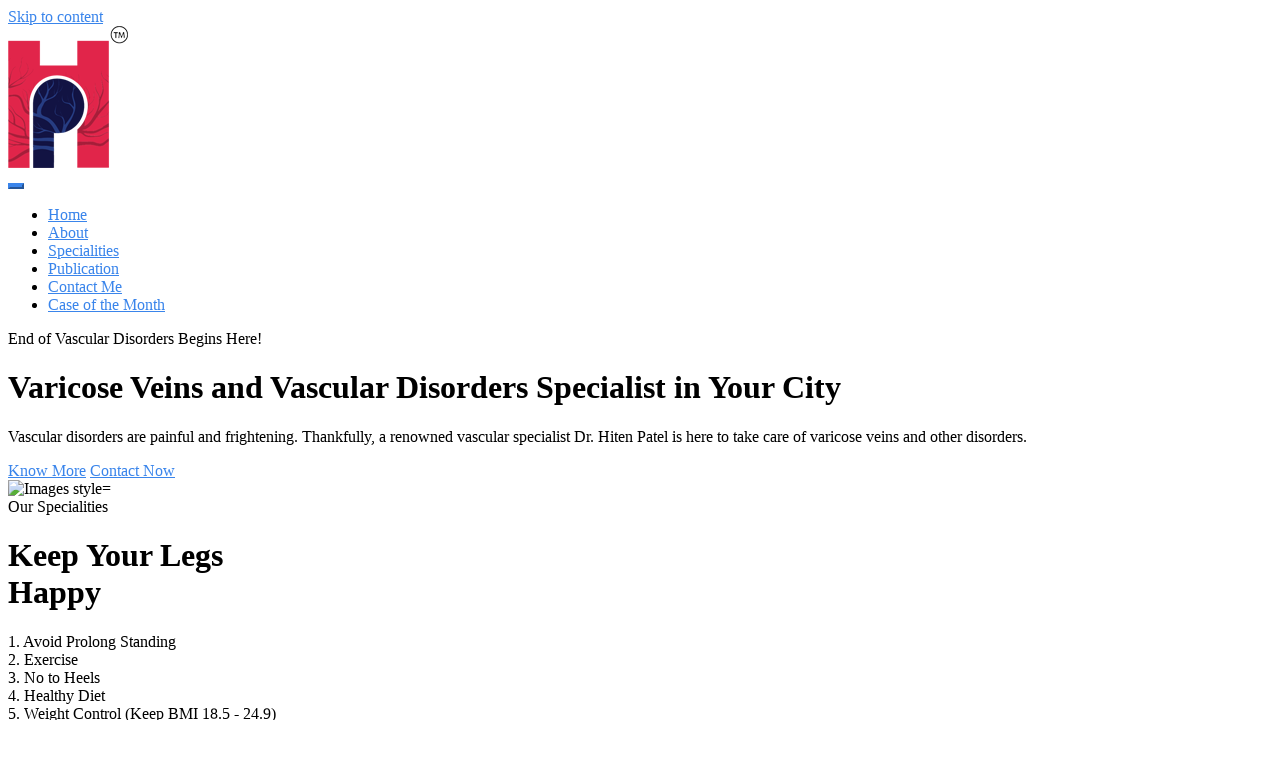

--- FILE ---
content_type: text/html; charset=UTF-8
request_url: http://drhitenpatel.com/home/
body_size: 49339
content:
<!DOCTYPE html>
<html lang="en-US">
<link rel="preconnect" href="https://fonts.gstatic.com"> 
<link href="https://drhitenpatel.com/wp-content/cache/fvm/min/1766276464-css21131b25f6d203889fdd8f89c0455abd3ad564a6db6b5c4ed24e48597403c.css" rel="stylesheet" media="all"> 
<link rel="stylesheet" href="https://drhitenpatel.com/wp-content/cache/fvm/min/1766276464-css32a0b408c0edf1d9e963f99e9a74c72f5c333f38b1cb8333239fcb7a79284.css" media="all"> 
<link rel="stylesheet" href="https://drhitenpatel.com/wp-content/cache/fvm/min/1766276464-css2441719d2c838ed33fe148ebad26304cc32b5b1be3821226dc78389dbf01a.css" media="all"> 
<head>
<meta name="viewport" content="width=device-width, initial-scale=1.0">
<meta charset="UTF-8">
<meta name='robots' content='max-image-preview:large' />



<script id="bv-lazyload-iframe" data-cfasync="false" bv-exclude="true">var __defProp=Object.defineProperty;var __name=(target,value)=>__defProp(target,"name",{value,configurable:!0});var bv_load_iframe_on_user_action=!0,bv_iframe_lazyload_events=["mousemove","click","keydown","wheel","touchmove","touchend"],bv_load_event_executed=!1,bv_user_action_performed=!1;window.addEventListener("load",()=>{bv_load_event_executed=!0,handle_lazyload_iframes()});for(const event of bv_iframe_lazyload_events)window.addEventListener(event,handle_lazyload_events,{once:!0});function handle_lazyload_events(){for(const event of bv_iframe_lazyload_events)window.removeEventListener(event,handle_lazyload_events);bv_user_action_performed=!0,handle_lazyload_iframes()}__name(handle_lazyload_events,"handle_lazyload_events");function set_iframe_element_src(iframe_element){let src_value=iframe_element.getAttribute("bv-data-src");src_value?(src_value.includes("autoplay=1")&&(src_value+="&mute=1"),iframe_element.setAttribute("src",src_value)):console.log("IFRAME_SRC_NOT_FOUND : "+entry)}__name(set_iframe_element_src,"set_iframe_element_src");function handle_lazyload_iframes(){if(!bv_load_iframe_on_user_action&&bv_load_event_executed||bv_load_iframe_on_user_action&&bv_user_action_performed&&bv_load_event_executed)if("IntersectionObserver"in window){let handleIframes2=function(entries){entries.map(entry2=>{entry2.isIntersecting&&(set_iframe_element_src(entry2.target),iframe_observer.unobserve(entry2.target))})};var handleIframes=handleIframes2;__name(handleIframes2,"handleIframes");const iframe_observer=new IntersectionObserver(handleIframes2);document.querySelectorAll(".bv-lazyload-iframe").forEach(iframe_element=>{iframe_observer.observe(iframe_element)})}else document.querySelectorAll(".bv-lazyload-iframe").forEach(iframe_element=>{set_iframe_element_src(iframe_element)})}__name(handle_lazyload_iframes,"handle_lazyload_iframes");
</script>

<script id="bv-lazyload-images" data-cfasync="false" bv-exclude="true">var __defProp=Object.defineProperty;var __name=(target,value)=>__defProp(target,"name",{value,configurable:!0});var bv_lazyload_event_listener="load",bv_lazyload_events=["mousemove","click","keydown","wheel","touchmove","touchend"],bv_use_srcset_attr=!1,bv_style_observer,img_observer,picture_lazy_observer;bv_lazyload_event_listener=="load"?window.addEventListener("load",event=>{handle_lazyload_images()}):bv_lazyload_event_listener=="readystatechange"&&document.addEventListener("readystatechange",event=>{document.readyState==="interactive"&&handle_lazyload_images()});function add_lazyload_image_event_listeners(handle_lazyload_images2){bv_lazyload_events.forEach(function(event){document.addEventListener(event,handle_lazyload_images2,!0)})}__name(add_lazyload_image_event_listeners,"add_lazyload_image_event_listeners");function remove_lazyload_image_event_listeners(){bv_lazyload_events.forEach(function(event){document.removeEventListener(event,handle_lazyload_images,!0)})}__name(remove_lazyload_image_event_listeners,"remove_lazyload_image_event_listeners");function bv_replace_lazyloaded_image_url(element2){let src_value=element2.getAttribute("bv-data-src"),srcset_value=element2.getAttribute("bv-data-srcset"),currentSrc=element2.getAttribute("src");currentSrc&&currentSrc.startsWith("data:image/svg+xml")&&(bv_use_srcset_attr&&srcset_value&&element2.setAttribute("srcset",srcset_value),src_value&&element2.setAttribute("src",src_value))}__name(bv_replace_lazyloaded_image_url,"bv_replace_lazyloaded_image_url");function bv_replace_inline_style_image_url(element2){let bv_style_attr=element2.getAttribute("bv-data-style");if(console.log(bv_style_attr),bv_style_attr){let currentStyles=element2.getAttribute("style")||"",newStyle=currentStyles+(currentStyles?";":"")+bv_style_attr;element2.setAttribute("style",newStyle)}else console.log("BV_STYLE_ATTRIBUTE_NOT_FOUND : "+entry)}__name(bv_replace_inline_style_image_url,"bv_replace_inline_style_image_url");function handleLazyloadImages(entries){entries.map(entry2=>{entry2.isIntersecting&&(bv_replace_lazyloaded_image_url(entry2.target),img_observer.unobserve(entry2.target))})}__name(handleLazyloadImages,"handleLazyloadImages");function handleOnscreenInlineStyleImages(entries){entries.map(entry2=>{entry2.isIntersecting&&(bv_replace_inline_style_image_url(entry2.target),bv_style_observer.unobserve(entry2.target))})}__name(handleOnscreenInlineStyleImages,"handleOnscreenInlineStyleImages");function handlePictureTags(entries){entries.map(entry2=>{entry2.isIntersecting&&(bv_replace_picture_tag_url(entry2.target),picture_lazy_observer.unobserve(entry2.target))})}__name(handlePictureTags,"handlePictureTags");function bv_replace_picture_tag_url(element2){const child_elements=element2.children;for(let i=0;i<child_elements.length;i++){let child_elem=child_elements[i],_srcset=child_elem.getAttribute("bv-data-srcset"),_src=child_elem.getAttribute("bv-data-src");_srcset&&child_elem.setAttribute("srcset",_srcset),_src&&child_elem.setAttribute("src",_src),bv_replace_picture_tag_url(child_elem)}}__name(bv_replace_picture_tag_url,"bv_replace_picture_tag_url"),"IntersectionObserver"in window&&(bv_style_observer=new IntersectionObserver(handleOnscreenInlineStyleImages),img_observer=new IntersectionObserver(handleLazyloadImages),picture_lazy_observer=new IntersectionObserver(handlePictureTags));function handle_lazyload_images(){"IntersectionObserver"in window?(document.querySelectorAll(".bv-lazyload-bg-style").forEach(target_element=>{bv_style_observer.observe(target_element)}),document.querySelectorAll(".bv-lazyload-tag-img").forEach(img_element=>{img_observer.observe(img_element)}),document.querySelectorAll(".bv-lazyload-picture").forEach(picture_element=>{picture_lazy_observer.observe(picture_element)})):(document.querySelectorAll(".bv-lazyload-bg-style").forEach(target_element=>{bv_replace_inline_style_image_url(target_element)}),document.querySelectorAll(".bv-lazyload-tag-img").forEach(target_element=>{bv_replace_lazyloaded_image_url(target_element)}),document.querySelectorAll(".bv-lazyload-picture").forEach(picture_element=>{bv_replace_picture_tag_url(element)}))}__name(handle_lazyload_images,"handle_lazyload_images");
</script>

<script id="bv-dl-scripts-list" data-cfasync="false" bv-exclude="true">
var scriptAttrs = [{"attrs":{"defer":true,"data-cfasync":"false","bv_inline_delayed":true,"type":"text\/javascript","async":false,"id":"bv-web-worker-handler","bv-exclude":"true"},"bv_unique_id":"UeqjsggjrQlvSNsF3FwM","reference":0},{"attrs":{"defer":true,"data-cfasync":"false","bv_inline_delayed":true,"type":"text\/javascript","async":false},"bv_unique_id":"p8ozsIMrm9w9ekyF6suG","reference":1},{"attrs":{"defer":true,"data-cfasync":"false","bv_inline_delayed":true,"type":"text\/javascript","async":false},"bv_unique_id":"uszSWgF7aM1L2i9KisQZ","reference":2},{"attrs":{"type":"text\/javascript","src":"https:\/\/drhitenpatel.com\/wp-content\/uploads\/al_opt_content\/SCRIPT\/drhitenpatel.com\/.\/wp-includes\/js\/jquery\/69473d7b46fa5c04b05f5f7f\/69473d7b46fa5c04b05f5f7f-16cb9084c573484b0cbcd8b282b41204_jquery.min.js?ver=3.7.1","id":"jquery-core-js","defer":true,"data-cfasync":"false","async":false,"bv_inline_delayed":false},"bv_unique_id":"4quwNsAoeQ4FtAKMpm6C","reference":3},{"attrs":{"type":"text\/javascript","src":"https:\/\/drhitenpatel.com\/wp-content\/uploads\/al_opt_content\/SCRIPT\/drhitenpatel.com\/.\/wp-includes\/js\/jquery\/69473d7b46fa5c04b05f5f7f\/69473d7b46fa5c04b05f5f7f-9ffeb32e2d9efbf8f70caabded242267_jquery-migrate.min.js?ver=3.4.1","id":"jquery-migrate-js","defer":true,"data-cfasync":"false","async":false,"bv_inline_delayed":false},"bv_unique_id":"c87ZWHdBSHzWRglXw8fE","reference":4},{"attrs":{"defer":true,"data-cfasync":"false","bv_inline_delayed":true,"type":"text\/javascript","async":false},"bv_unique_id":"j8H4GxZlydOM0JyhsG7d","reference":5},{"attrs":{"type":"text\/javascript","src":"https:\/\/drhitenpatel.com\/wp-content\/uploads\/al_opt_content\/SCRIPT\/drhitenpatel.com\/.\/wp-includes\/js\/dist\/69473d7b46fa5c04b05f5f7f\/69473d7b46fa5c04b05f5f7f-90e932bd9e62583fc494c00498cfe7f5_hooks.min.js?ver=dd5603f07f9220ed27f1","id":"wp-hooks-js","defer":true,"data-cfasync":"false","async":false,"bv_inline_delayed":false},"bv_unique_id":"sQng8XwCygp1KORco9hb","reference":6},{"attrs":{"type":"text\/javascript","src":"https:\/\/drhitenpatel.com\/wp-content\/uploads\/al_opt_content\/SCRIPT\/drhitenpatel.com\/.\/wp-includes\/js\/dist\/69473d7b46fa5c04b05f5f7f\/69473d7b46fa5c04b05f5f7f-3a5838d1182eb0b11f5a58bfe26e2529_i18n.min.js?ver=c26c3dc7bed366793375","id":"wp-i18n-js","defer":true,"data-cfasync":"false","async":false,"bv_inline_delayed":false},"bv_unique_id":"htptlsVyYRJ2hPSlkZI2","reference":7},{"attrs":{"type":"text\/javascript","id":"wp-i18n-js-after","defer":true,"data-cfasync":"false","bv_inline_delayed":true,"async":false},"bv_unique_id":"QOWXj6JO7Vz5Pjbk8azf","reference":8},{"attrs":{"type":"text\/javascript","src":"https:\/\/drhitenpatel.com\/wp-content\/uploads\/al_opt_content\/SCRIPT\/drhitenpatel.com\/.\/wp-content\/plugins\/contact-form-7\/includes\/swv\/js\/69473d7b46fa5c04b05f5f7f\/69473d7b46fa5c04b05f5f7f-96e7dc3f0e8559e4a3f3ca40b17ab9c3_index.js?ver=6.1.4","id":"swv-js","defer":true,"data-cfasync":"false","async":false,"bv_inline_delayed":false},"bv_unique_id":"t27MmljCiaiVD65v5aZb","reference":9},{"attrs":{"type":"text\/javascript","id":"contact-form-7-js-before","defer":true,"data-cfasync":"false","bv_inline_delayed":true,"async":false},"bv_unique_id":"tUUr5HNKNFzQfVn7UWTk","reference":10},{"attrs":{"type":"text\/javascript","src":"https:\/\/drhitenpatel.com\/wp-content\/uploads\/al_opt_content\/SCRIPT\/drhitenpatel.com\/.\/wp-content\/plugins\/contact-form-7\/includes\/js\/69473d7b46fa5c04b05f5f7f\/69473d7b46fa5c04b05f5f7f-2912c657d0592cc532dff73d0d2ce7bb_index.js?ver=6.1.4","id":"contact-form-7-js","defer":true,"data-cfasync":"false","async":false,"bv_inline_delayed":false},"bv_unique_id":"7OocWGKMFVw2S5kzeRVI","reference":11},{"attrs":{"type":"text\/javascript","src":"https:\/\/drhitenpatel.com\/wp-content\/uploads\/al_opt_content\/SCRIPT\/drhitenpatel.com\/.\/wp-content\/themes\/creativ-business\/assets\/js\/69473d7b46fa5c04b05f5f7f\/69473d7b46fa5c04b05f5f7f-dea2d1887d3a260af2791c5e97b8ba43_skip-link-focus-fix.min.js?ver=1.2.0","id":"creativ-business-skip-link-focus-fix-js","defer":true,"data-cfasync":"false","async":false,"bv_inline_delayed":false},"bv_unique_id":"yO4Dt2xcQF2QKxMBPYZC","reference":12},{"attrs":{"type":"text\/javascript","src":"https:\/\/drhitenpatel.com\/wp-content\/uploads\/al_opt_content\/SCRIPT\/drhitenpatel.com\/.\/wp-content\/themes\/creativ-business\/assets\/js\/69473d7b46fa5c04b05f5f7f\/69473d7b46fa5c04b05f5f7f-94d3404fc64c643c15990b74aa45dc4d_slick.min.js?ver=2.2.1","id":"jquery-slick-js","defer":true,"data-cfasync":"false","async":false,"bv_inline_delayed":false},"bv_unique_id":"cN2HigQ5xVrh5aIyfSCE","reference":13},{"attrs":{"type":"text\/javascript","src":"https:\/\/drhitenpatel.com\/wp-content\/uploads\/al_opt_content\/SCRIPT\/drhitenpatel.com\/.\/wp-content\/themes\/creativ-business\/assets\/js\/69473d7b46fa5c04b05f5f7f\/69473d7b46fa5c04b05f5f7f-abe502808587cd6efbddd710fb2a5af8_jquery.matchHeight.min.js?ver=0.7.2","id":"matchHeight-js","defer":true,"data-cfasync":"false","async":false,"bv_inline_delayed":false},"bv_unique_id":"StEY1i8rgVI9BSYOg7U9","reference":14},{"attrs":{"type":"text\/javascript","src":"https:\/\/drhitenpatel.com\/wp-content\/uploads\/al_opt_content\/SCRIPT\/drhitenpatel.com\/.\/wp-content\/themes\/creativ-business\/assets\/js\/69473d7b46fa5c04b05f5f7f\/69473d7b46fa5c04b05f5f7f-1d0a6cad661641c05ce876ff88820b68_custom.min.js?ver=1.2.0","id":"creativ-business-custom-js","defer":true,"data-cfasync":"false","async":false,"bv_inline_delayed":false},"bv_unique_id":"FUinD6XkxkL6fbi1pIM2","reference":15},{"attrs":{"src":"https:\/\/drhitenpatel.com\/wp-content\/uploads\/al_opt_content\/SCRIPT\/drhitenpatel.com\/.\/wp-content\/themes\/creativ-business\/assets\/js\/69473d7b46fa5c04b05f5f7f\/69473d7b46fa5c04b05f5f7f-dbb201aea5dc4717b7eb821d3ef1312f_float-panel.js","defer":true,"data-cfasync":"false","async":false,"bv_inline_delayed":false},"bv_unique_id":"UAM2gPT9S1HcOdeUCzs4","reference":16},{"attrs":{"src":"https:\/\/drhitenpatel.com\/wp-content\/uploads\/al_opt_content\/SCRIPT\/drhitenpatel.com\/.\/wp-content\/themes\/creativ-business\/assets\/js\/69473d7b46fa5c04b05f5f7f\/69473d7b46fa5c04b05f5f7f-47c357c05cb99cedbac2874840319818_owl.carousel.min.js","charset":"utf-8","defer":true,"data-cfasync":"false","async":false,"bv_inline_delayed":false},"bv_unique_id":"jiVYjuwZS5pxocTKOVoW","reference":17},{"attrs":{"src":"https:\/\/ajax.googleapis.com\/ajax\/libs\/jquery\/3.3.1\/jquery.min.js","defer":true,"data-cfasync":"false","async":false,"bv_inline_delayed":false},"bv_unique_id":"GYTcAsuO5l2WWRoG9TEM","reference":18},{"attrs":{"src":"https:\/\/drhitenpatel.com\/wp-content\/uploads\/al_opt_content\/SCRIPT\/drhitenpatel.com\/.\/wp-content\/themes\/creativ-business\/assets\/js\/69473d7b46fa5c04b05f5f7f\/69473d7b46fa5c04b05f5f7f-dcdbe3d51b1f343fb83c9b90f8a6a123_stratum.min.js","charset":"utf-8","defer":true,"data-cfasync":"false","async":false,"bv_inline_delayed":false},"bv_unique_id":"okYz0q3QYkLcL1KAdnQP","reference":19},{"attrs":{"type":"text\/javascript","src":"\/\/cdn.jsdelivr.net\/npm\/slick-carousel@1.8.1\/slick\/slick.min.js","defer":true,"data-cfasync":"false","async":false,"bv_inline_delayed":false},"bv_unique_id":"qmkIgFuL3p1FuXb2F3O6","reference":20},{"attrs":{"defer":true,"data-cfasync":"false","bv_inline_delayed":true,"type":"text\/javascript","async":false},"bv_unique_id":"dsoe0BM9QrSqDhZMv71d","reference":21},{"attrs":{"defer":true,"data-cfasync":"false","bv_inline_delayed":true,"type":"text\/javascript","async":false,"id":"bv-override-listeners"},"bv_unique_id":"wAhvyp44abLTHwkKxBt5","reference":22},{"attrs":{"src":"data:text\/javascript;base64, [base64]","id":"bv-trigger-listener","type":"text\/javascript","defer":true,"async":false},"bv_unique_id":"d6fe9c24159ed4a27d224d91c70f8fdc","reference":100000000}];
</script>
<script id="bv-web-worker" type="javascript/worker" data-cfasync="false" bv-exclude="true">var __defProp=Object.defineProperty;var __name=(target,value)=>__defProp(target,"name",{value,configurable:!0});self.onmessage=function(e){var counter=e.data.fetch_urls.length;e.data.fetch_urls.forEach(function(fetch_url){loadUrl(fetch_url,function(){console.log("DONE: "+fetch_url),counter=counter-1,counter===0&&self.postMessage({status:"SUCCESS"})})})};async function loadUrl(fetch_url,callback){try{var request=new Request(fetch_url,{mode:"no-cors",redirect:"follow"});await fetch(request),callback()}catch(fetchError){console.log("Fetch Error loading URL:",fetchError);try{var xhr=new XMLHttpRequest;xhr.onerror=callback,xhr.onload=callback,xhr.responseType="blob",xhr.open("GET",fetch_url,!0),xhr.send()}catch(xhrError){console.log("XHR Error loading URL:",xhrError),callback()}}}__name(loadUrl,"loadUrl");
</script>
<script type="bv_inline_delayed_js" bv_unique_id="UeqjsggjrQlvSNsF3FwM" defer="1" data-cfasync="false" bv_inline_delayed="1" async="">var __defProp=Object.defineProperty;var __name=(target,value)=>__defProp(target,"name",{value,configurable:!0});if(typeof scriptAttrs<"u"&&Array.isArray(scriptAttrs)&&scriptAttrs.length>0){const lastElement=scriptAttrs[scriptAttrs.length-1];if(lastElement.attrs&&lastElement.attrs.id==="bv-trigger-listener"){var bv_custom_ready_state_value="loading";Object.defineProperty(document,"readyState",{get:__name(function(){return bv_custom_ready_state_value},"get"),set:__name(function(){},"set")})}}if(typeof scriptAttrs>"u"||!Array.isArray(scriptAttrs))var scriptAttrs=[];if(typeof linkStyleAttrs>"u"||!Array.isArray(linkStyleAttrs))var linkStyleAttrs=[];function isMobileDevice(){return window.innerWidth<=500}__name(isMobileDevice,"isMobileDevice");var js_dom_loaded=!1;document.addEventListener("DOMContentLoaded",()=>{js_dom_loaded=!0});const EVENTS=["mousemove","click","keydown","wheel","touchmove","touchend"];var scriptUrls=[],styleUrls=[],bvEventCalled=!1,workerFinished=!1,functionExec=!1,scriptsInjected=!1,stylesInjected=!1,bv_load_event_fired=!1,autoInjectTimerStarted=!1;const BV_AUTO_INJECT_ENABLED=!0,BV_DESKTOP_AUTO_INJECT_DELAY=1e3,BV_MOBILE_AUTO_INJECT_DELAY=4e3,BV_WORKER_TIMEOUT_DURATION=3e3;scriptAttrs.forEach((scriptAttr,index)=>{scriptAttr.attrs.src&&!scriptAttr.attrs.src.includes("data:text/javascript")&&(scriptUrls[index]=scriptAttr.attrs.src)}),linkStyleAttrs.forEach((linkAttr,index)=>{styleUrls[index]=linkAttr.attrs.href});var fetchUrls=scriptUrls.concat(styleUrls);function addEventListeners(bvEventHandler2){EVENTS.forEach(function(event){document.addEventListener(event,bvEventFired,!0),document.addEventListener(event,bvEventHandler2,!0)})}__name(addEventListeners,"addEventListeners");function removeEventListeners(){EVENTS.forEach(function(event){document.removeEventListener(event,bvEventHandler,!0)})}__name(removeEventListeners,"removeEventListeners");function bvEventFired(){bvEventCalled||(bvEventCalled=!0,workerFinished=!0)}__name(bvEventFired,"bvEventFired");function bvGetElement(attributes,element){Object.keys(attributes).forEach(function(attr){attr==="async"?element.async=attributes[attr]:attr==="innerHTML"?element.innerHTML=atob(attributes[attr]):element.setAttribute(attr,attributes[attr])})}__name(bvGetElement,"bvGetElement");function bvAddElement(attr,element){var attributes=attr.attrs;if(attributes.bv_inline_delayed){let bvScriptId=attr.bv_unique_id,bvScriptElement=document.querySelector("[bv_unique_id='"+bvScriptId+"']");bvScriptElement?(!attributes.innerHTML&&!attributes.src&&bvScriptElement.textContent.trim()!==""&&(attributes.src="data:text/javascript;base64, "+btoa(unescape(encodeURIComponent(bvScriptElement.textContent)))),bvGetElement(attributes,element),bvScriptElement.after(element)):console.log(`Script not found for ${bvScriptId}`)}else{bvGetElement(attributes,element);var templateId=attr.bv_unique_id,targetElement=document.querySelector("[id='"+templateId+"']");targetElement&&targetElement.after(element)}}__name(bvAddElement,"bvAddElement");function injectStyles(){if(stylesInjected){console.log("Styles already injected, skipping");return}stylesInjected=!0,document.querySelectorAll('style[type="bv_inline_delayed_css"], template[id]').forEach(element=>{if(element.tagName.toLowerCase()==="style"){var new_style=document.createElement("style");new_style.type="text/css",new_style.textContent=element.textContent,element.after(new_style),new_style.parentNode?element.remove():console.log("PARENT NODE NOT FOUND")}else if(element.tagName.toLowerCase()==="template"){var templateId=element.id,linkStyleAttr=linkStyleAttrs.find(attr=>attr.bv_unique_id===templateId);if(linkStyleAttr){var link=document.createElement("link");bvAddElement(linkStyleAttr,link),element.parentNode&&element.parentNode.replaceChild(link,element),console.log("EXTERNAL STYLE ADDED")}else console.log(`No linkStyleAttr found for template ID ${templateId}`)}}),linkStyleAttrs.forEach((linkStyleAttr,index)=>{console.log("STYLE ADDED");var element=document.createElement("link");bvAddElement(linkStyleAttr,element)})}__name(injectStyles,"injectStyles");function injectScripts(){if(scriptsInjected){console.log("Scripts already injected, skipping");return}scriptsInjected=!0;let last_script_element;scriptAttrs.forEach((scriptAttr,index)=>{if(bv_custom_ready_state_value==="loading"&&scriptAttr.attrs&&scriptAttr.attrs.is_first_defer_element===!0)if(last_script_element){const readyStateScript=document.createElement("script");readyStateScript.src="data:text/javascript;base64, "+btoa(unescape(encodeURIComponent("bv_custom_ready_state_value = 'interactive';"))),readyStateScript.async=!1,last_script_element.after(readyStateScript)}else bv_custom_ready_state_value="interactive",console.log('Ready state manually set to "interactive"');console.log("JS ADDED");var element=document.createElement("script");last_script_element=element,bvAddElement(scriptAttr,element)})}__name(injectScripts,"injectScripts");function bvEventHandler(){console.log("EVENT FIRED"),js_dom_loaded&&bvEventCalled&&workerFinished&&!functionExec&&(functionExec=!0,injectStyles(),injectScripts(),removeEventListeners())}__name(bvEventHandler,"bvEventHandler");function autoInjectScriptsAfterLoad(){js_dom_loaded&&workerFinished&&!scriptsInjected&&!stylesInjected&&(console.log("Auto-injecting styles and scripts after timer"),injectStyles(),injectScripts())}__name(autoInjectScriptsAfterLoad,"autoInjectScriptsAfterLoad");function startAutoInjectTimer(){if(BV_AUTO_INJECT_ENABLED&&!autoInjectTimerStarted&&bv_load_event_fired&&!bvEventCalled){autoInjectTimerStarted=!0;var delay=isMobileDevice()?BV_MOBILE_AUTO_INJECT_DELAY:BV_DESKTOP_AUTO_INJECT_DELAY;console.log("Starting auto-inject timer with delay: "+delay+"ms"),setTimeout(function(){autoInjectScriptsAfterLoad()},delay)}}__name(startAutoInjectTimer,"startAutoInjectTimer"),addEventListeners(bvEventHandler);var requestObject=window.URL||window.webkitURL,bvWorker=new Worker(requestObject.createObjectURL(new Blob([document.getElementById("bv-web-worker").textContent],{type:"text/javascript"})));bvWorker.onmessage=function(e){e.data.status==="SUCCESS"&&(console.log("WORKER_FINISHED"),workerFinished=!0,bvEventHandler(),startAutoInjectTimer())},addEventListener("load",()=>{bvEventHandler(),bv_call_fetch_urls(),bv_load_event_fired=!0});function bv_call_fetch_urls(){!bv_load_event_fired&&!workerFinished&&(bvWorker.postMessage({fetch_urls:fetchUrls}),bv_initiate_worker_timer())}__name(bv_call_fetch_urls,"bv_call_fetch_urls"),setTimeout(function(){bv_call_fetch_urls()},5e3);function bv_initiate_worker_timer(){setTimeout(function(){workerFinished||(console.log("WORKER_TIMEDOUT"),workerFinished=!0,bvWorker.terminate()),bvEventHandler(),startAutoInjectTimer()},BV_WORKER_TIMEOUT_DURATION)}__name(bv_initiate_worker_timer,"bv_initiate_worker_timer");</script>


<link rel="preload" href="https://drhitenpatel.com/wp-content/cache/fvm/min/1766276464-css21131b25f6d203889fdd8f89c0455abd3ad564a6db6b5c4ed24e48597403c.css" as="style" media="all" /> 
<link rel="preload" href="https://drhitenpatel.com/wp-content/cache/fvm/min/1766276464-css32a0b408c0edf1d9e963f99e9a74c72f5c333f38b1cb8333239fcb7a79284.css" as="style" media="all" /> 
<link rel="preload" href="https://drhitenpatel.com/wp-content/cache/fvm/min/1766276464-css2441719d2c838ed33fe148ebad26304cc32b5b1be3821226dc78389dbf01a.css" as="style" media="all" /> 
<link rel="preload" href="https://drhitenpatel.com/wp-content/cache/fvm/min/1766276464-css584f962697057899acfd36d84150dcb7b0c92c14fd7100f166fc7433c61cd.css" as="style" media="all" /> 
<link rel="preload" href="https://drhitenpatel.com/wp-content/cache/fvm/min/1766276464-css9f62f26ca55da3bc3fb5caf6184c7c13492f9b84bf30299bf39227c758c24.css" as="style" media="all" /> 
<link rel="preload" href="https://drhitenpatel.com/wp-content/cache/fvm/min/1766276464-css710bcdd850ce555daba92c9448c6a2c7163918e21aecacf61f6c8dd842ae7.css" as="style" media="all" /> 
<link rel="preload" href="https://drhitenpatel.com/wp-content/cache/fvm/min/1766276464-css1f254105b3cb6cb0e87ee255298ad35b9b14035c468998e58423a97f06a5a.css" as="style" media="all" /> 
<link rel="preload" href="https://drhitenpatel.com/wp-content/cache/fvm/min/1766276464-css52c4a9e8bcae1e33e9b8c27bc273af1235d88eb1afff44f60ae9c3901bb0e.css" as="style" media="all" /> 
<link rel="preload" href="https://drhitenpatel.com/wp-content/cache/fvm/min/1766276464-css267972d8ccc5789a588e41d371e3004ce147a708cf8acaa9fcba07b0e9bd9.css" as="style" media="all" /> 
<link rel="preload" href="https://drhitenpatel.com/wp-content/cache/fvm/min/1766276464-css31367511caf98567f7e66f780544efd4a9a6fd3436e9e97d0c5134eea1e6a.css" as="style" media="all" />
<script type="bv_inline_delayed_js" bv_unique_id="p8ozsIMrm9w9ekyF6suG" defer="1" data-cfasync="false" bv_inline_delayed="1" async="">if(navigator.userAgent.match(/MSIE|Internet Explorer/i)||navigator.userAgent.match(/Trident\/7\..*?rv:11/i)){var href=document.location.href;if(!href.match(/[?&]iebrowser/)){if(href.indexOf("?")==-1){if(href.indexOf("#")==-1){document.location.href=href+"?iebrowser=1"}else{document.location.href=href.replace("#","?iebrowser=1#")}}else{if(href.indexOf("#")==-1){document.location.href=href+"&iebrowser=1"}else{document.location.href=href.replace("#","&iebrowser=1#")}}}}</script>
<script type="bv_inline_delayed_js" bv_unique_id="uszSWgF7aM1L2i9KisQZ" defer="1" data-cfasync="false" bv_inline_delayed="1" async="">class FVMLoader{constructor(e){this.triggerEvents=e,this.eventOptions={passive:!0},this.userEventListener=this.triggerListener.bind(this),this.delayedScripts={normal:[],async:[],defer:[]},this.allJQueries=[]}_addUserInteractionListener(e){this.triggerEvents.forEach(t=>window.addEventListener(t,e.userEventListener,e.eventOptions))}_removeUserInteractionListener(e){this.triggerEvents.forEach(t=>window.removeEventListener(t,e.userEventListener,e.eventOptions))}triggerListener(){this._removeUserInteractionListener(this),"loading"===document.readyState?document.addEventListener("DOMContentLoaded",this._loadEverythingNow.bind(this)):this._loadEverythingNow()}async _loadEverythingNow(){this._runAllDelayedCSS(),this._delayEventListeners(),this._delayJQueryReady(this),this._handleDocumentWrite(),this._registerAllDelayedScripts(),await this._loadScriptsFromList(this.delayedScripts.normal),await this._loadScriptsFromList(this.delayedScripts.defer),await this._loadScriptsFromList(this.delayedScripts.async),await this._triggerDOMContentLoaded(),await this._triggerWindowLoad(),window.dispatchEvent(new Event("wpr-allScriptsLoaded"))}_registerAllDelayedScripts(){document.querySelectorAll("script[type=fvmdelay]").forEach(e=>{e.hasAttribute("src")?e.hasAttribute("async")&&!1!==e.async?this.delayedScripts.async.push(e):e.hasAttribute("defer")&&!1!==e.defer||"module"===e.getAttribute("data-type")?this.delayedScripts.defer.push(e):this.delayedScripts.normal.push(e):this.delayedScripts.normal.push(e)})}_runAllDelayedCSS(){document.querySelectorAll("link[rel=fvmdelay]").forEach(e=>{e.setAttribute("rel","stylesheet")})}async _transformScript(e){return await this._requestAnimFrame(),new Promise(t=>{const n=document.createElement("script");let r;[...e.attributes].forEach(e=>{let t=e.nodeName;"type"!==t&&("data-type"===t&&(t="type",r=e.nodeValue),n.setAttribute(t,e.nodeValue))}),e.hasAttribute("src")?(n.addEventListener("load",t),n.addEventListener("error",t)):(n.text=e.text,t()),e.parentNode.replaceChild(n,e)})}async _loadScriptsFromList(e){const t=e.shift();return t?(await this._transformScript(t),this._loadScriptsFromList(e)):Promise.resolve()}_delayEventListeners(){let e={};function t(t,n){!function(t){function n(n){return e[t].eventsToRewrite.indexOf(n)>=0?"wpr-"+n:n}e[t]||(e[t]={originalFunctions:{add:t.addEventListener,remove:t.removeEventListener},eventsToRewrite:[]},t.addEventListener=function(){arguments[0]=n(arguments[0]),e[t].originalFunctions.add.apply(t,arguments)},t.removeEventListener=function(){arguments[0]=n(arguments[0]),e[t].originalFunctions.remove.apply(t,arguments)})}(t),e[t].eventsToRewrite.push(n)}function n(e,t){let n=e[t];Object.defineProperty(e,t,{get:()=>n||function(){},set(r){e["wpr"+t]=n=r}})}t(document,"DOMContentLoaded"),t(window,"DOMContentLoaded"),t(window,"load"),t(window,"pageshow"),t(document,"readystatechange"),n(document,"onreadystatechange"),n(window,"onload"),n(window,"onpageshow")}_delayJQueryReady(e){let t=window.jQuery;Object.defineProperty(window,"jQuery",{get:()=>t,set(n){if(n&&n.fn&&!e.allJQueries.includes(n)){n.fn.ready=n.fn.init.prototype.ready=function(t){e.domReadyFired?t.bind(document)(n):document.addEventListener("DOMContentLoaded2",()=>t.bind(document)(n))};const t=n.fn.on;n.fn.on=n.fn.init.prototype.on=function(){if(this[0]===window){function e(e){return e.split(" ").map(e=>"load"===e||0===e.indexOf("load.")?"wpr-jquery-load":e).join(" ")}"string"==typeof arguments[0]||arguments[0]instanceof String?arguments[0]=e(arguments[0]):"object"==typeof arguments[0]&&Object.keys(arguments[0]).forEach(t=>{delete Object.assign(arguments[0],{[e(t)]:arguments[0][t]})[t]})}return t.apply(this,arguments),this},e.allJQueries.push(n)}t=n}})}async _triggerDOMContentLoaded(){this.domReadyFired=!0,await this._requestAnimFrame(),document.dispatchEvent(new Event("DOMContentLoaded2")),await this._requestAnimFrame(),window.dispatchEvent(new Event("DOMContentLoaded2")),await this._requestAnimFrame(),document.dispatchEvent(new Event("wpr-readystatechange")),await this._requestAnimFrame(),document.wpronreadystatechange&&document.wpronreadystatechange()}async _triggerWindowLoad(){await this._requestAnimFrame(),window.dispatchEvent(new Event("wpr-load")),await this._requestAnimFrame(),window.wpronload&&window.wpronload(),await this._requestAnimFrame(),this.allJQueries.forEach(e=>e(window).trigger("wpr-jquery-load")),window.dispatchEvent(new Event("wpr-pageshow")),await this._requestAnimFrame(),window.wpronpageshow&&window.wpronpageshow()}_handleDocumentWrite(){const e=new Map;document.write=document.writeln=function(t){const n=document.currentScript,r=document.createRange(),i=n.parentElement;let a=e.get(n);void 0===a&&(a=n.nextSibling,e.set(n,a));const s=document.createDocumentFragment();r.setStart(s,0),s.appendChild(r.createContextualFragment(t)),i.insertBefore(s,a)}}async _requestAnimFrame(){return new Promise(e=>requestAnimationFrame(e))}static run(){const e=new FVMLoader(["keydown","mousemove","touchmove","touchstart","touchend","wheel"]);e._addUserInteractionListener(e)}}FVMLoader.run();</script>
<title>Home &#8211; Dr Hiten Patel</title>

<link rel="alternate" type="application/rss+xml" title="Dr Hiten Patel &raquo; Feed" href="https://drhitenpatel.com/feed/" />
<link rel="alternate" type="application/rss+xml" title="Dr Hiten Patel &raquo; Comments Feed" href="https://drhitenpatel.com/comments/feed/" />
<link rel="canonical" href="https://drhitenpatel.com/home/" /> 
<link rel="profile" href="http://gmpg.org/xfn/11"> 
<style id='wp-img-auto-sizes-contain-inline-css' type='text/css' media="all">img:is([sizes=auto i],[sizes^="auto," i]){contain-intrinsic-size:3000px 1500px}</style> 
<style id='classic-theme-styles-inline-css' type='text/css' media="all">/*! This file is auto-generated */ .wp-block-button__link{color:#fff;background-color:#32373c;border-radius:9999px;box-shadow:none;text-decoration:none;padding:calc(.667em + 2px) calc(1.333em + 2px);font-size:1.125em}.wp-block-file__button{background:#32373c;color:#fff;text-decoration:none}</style> 
<style id='global-styles-inline-css' type='text/css' media="all">:root{--wp--preset--aspect-ratio--square:1;--wp--preset--aspect-ratio--4-3:4/3;--wp--preset--aspect-ratio--3-4:3/4;--wp--preset--aspect-ratio--3-2:3/2;--wp--preset--aspect-ratio--2-3:2/3;--wp--preset--aspect-ratio--16-9:16/9;--wp--preset--aspect-ratio--9-16:9/16;--wp--preset--color--black:#000000;--wp--preset--color--cyan-bluish-gray:#abb8c3;--wp--preset--color--white:#ffffff;--wp--preset--color--pale-pink:#f78da7;--wp--preset--color--vivid-red:#cf2e2e;--wp--preset--color--luminous-vivid-orange:#ff6900;--wp--preset--color--luminous-vivid-amber:#fcb900;--wp--preset--color--light-green-cyan:#7bdcb5;--wp--preset--color--vivid-green-cyan:#00d084;--wp--preset--color--pale-cyan-blue:#8ed1fc;--wp--preset--color--vivid-cyan-blue:#0693e3;--wp--preset--color--vivid-purple:#9b51e0;--wp--preset--gradient--vivid-cyan-blue-to-vivid-purple:linear-gradient(135deg,rgb(6,147,227) 0%,rgb(155,81,224) 100%);--wp--preset--gradient--light-green-cyan-to-vivid-green-cyan:linear-gradient(135deg,rgb(122,220,180) 0%,rgb(0,208,130) 100%);--wp--preset--gradient--luminous-vivid-amber-to-luminous-vivid-orange:linear-gradient(135deg,rgb(252,185,0) 0%,rgb(255,105,0) 100%);--wp--preset--gradient--luminous-vivid-orange-to-vivid-red:linear-gradient(135deg,rgb(255,105,0) 0%,rgb(207,46,46) 100%);--wp--preset--gradient--very-light-gray-to-cyan-bluish-gray:linear-gradient(135deg,rgb(238,238,238) 0%,rgb(169,184,195) 100%);--wp--preset--gradient--cool-to-warm-spectrum:linear-gradient(135deg,rgb(74,234,220) 0%,rgb(151,120,209) 20%,rgb(207,42,186) 40%,rgb(238,44,130) 60%,rgb(251,105,98) 80%,rgb(254,248,76) 100%);--wp--preset--gradient--blush-light-purple:linear-gradient(135deg,rgb(255,206,236) 0%,rgb(152,150,240) 100%);--wp--preset--gradient--blush-bordeaux:linear-gradient(135deg,rgb(254,205,165) 0%,rgb(254,45,45) 50%,rgb(107,0,62) 100%);--wp--preset--gradient--luminous-dusk:linear-gradient(135deg,rgb(255,203,112) 0%,rgb(199,81,192) 50%,rgb(65,88,208) 100%);--wp--preset--gradient--pale-ocean:linear-gradient(135deg,rgb(255,245,203) 0%,rgb(182,227,212) 50%,rgb(51,167,181) 100%);--wp--preset--gradient--electric-grass:linear-gradient(135deg,rgb(202,248,128) 0%,rgb(113,206,126) 100%);--wp--preset--gradient--midnight:linear-gradient(135deg,rgb(2,3,129) 0%,rgb(40,116,252) 100%);--wp--preset--font-size--small:13px;--wp--preset--font-size--medium:20px;--wp--preset--font-size--large:36px;--wp--preset--font-size--x-large:42px;--wp--preset--spacing--20:0.44rem;--wp--preset--spacing--30:0.67rem;--wp--preset--spacing--40:1rem;--wp--preset--spacing--50:1.5rem;--wp--preset--spacing--60:2.25rem;--wp--preset--spacing--70:3.38rem;--wp--preset--spacing--80:5.06rem;--wp--preset--shadow--natural:6px 6px 9px rgba(0, 0, 0, 0.2);--wp--preset--shadow--deep:12px 12px 50px rgba(0, 0, 0, 0.4);--wp--preset--shadow--sharp:6px 6px 0px rgba(0, 0, 0, 0.2);--wp--preset--shadow--outlined:6px 6px 0px -3px rgb(255, 255, 255), 6px 6px rgb(0, 0, 0);--wp--preset--shadow--crisp:6px 6px 0px rgb(0, 0, 0)}:where(.is-layout-flex){gap:.5em}:where(.is-layout-grid){gap:.5em}body .is-layout-flex{display:flex}.is-layout-flex{flex-wrap:wrap;align-items:center}.is-layout-flex>:is(*,div){margin:0}body .is-layout-grid{display:grid}.is-layout-grid>:is(*,div){margin:0}:where(.wp-block-columns.is-layout-flex){gap:2em}:where(.wp-block-columns.is-layout-grid){gap:2em}:where(.wp-block-post-template.is-layout-flex){gap:1.25em}:where(.wp-block-post-template.is-layout-grid){gap:1.25em}.has-black-color{color:var(--wp--preset--color--black)!important}.has-cyan-bluish-gray-color{color:var(--wp--preset--color--cyan-bluish-gray)!important}.has-white-color{color:var(--wp--preset--color--white)!important}.has-pale-pink-color{color:var(--wp--preset--color--pale-pink)!important}.has-vivid-red-color{color:var(--wp--preset--color--vivid-red)!important}.has-luminous-vivid-orange-color{color:var(--wp--preset--color--luminous-vivid-orange)!important}.has-luminous-vivid-amber-color{color:var(--wp--preset--color--luminous-vivid-amber)!important}.has-light-green-cyan-color{color:var(--wp--preset--color--light-green-cyan)!important}.has-vivid-green-cyan-color{color:var(--wp--preset--color--vivid-green-cyan)!important}.has-pale-cyan-blue-color{color:var(--wp--preset--color--pale-cyan-blue)!important}.has-vivid-cyan-blue-color{color:var(--wp--preset--color--vivid-cyan-blue)!important}.has-vivid-purple-color{color:var(--wp--preset--color--vivid-purple)!important}.has-black-background-color{background-color:var(--wp--preset--color--black)!important}.has-cyan-bluish-gray-background-color{background-color:var(--wp--preset--color--cyan-bluish-gray)!important}.has-white-background-color{background-color:var(--wp--preset--color--white)!important}.has-pale-pink-background-color{background-color:var(--wp--preset--color--pale-pink)!important}.has-vivid-red-background-color{background-color:var(--wp--preset--color--vivid-red)!important}.has-luminous-vivid-orange-background-color{background-color:var(--wp--preset--color--luminous-vivid-orange)!important}.has-luminous-vivid-amber-background-color{background-color:var(--wp--preset--color--luminous-vivid-amber)!important}.has-light-green-cyan-background-color{background-color:var(--wp--preset--color--light-green-cyan)!important}.has-vivid-green-cyan-background-color{background-color:var(--wp--preset--color--vivid-green-cyan)!important}.has-pale-cyan-blue-background-color{background-color:var(--wp--preset--color--pale-cyan-blue)!important}.has-vivid-cyan-blue-background-color{background-color:var(--wp--preset--color--vivid-cyan-blue)!important}.has-vivid-purple-background-color{background-color:var(--wp--preset--color--vivid-purple)!important}.has-black-border-color{border-color:var(--wp--preset--color--black)!important}.has-cyan-bluish-gray-border-color{border-color:var(--wp--preset--color--cyan-bluish-gray)!important}.has-white-border-color{border-color:var(--wp--preset--color--white)!important}.has-pale-pink-border-color{border-color:var(--wp--preset--color--pale-pink)!important}.has-vivid-red-border-color{border-color:var(--wp--preset--color--vivid-red)!important}.has-luminous-vivid-orange-border-color{border-color:var(--wp--preset--color--luminous-vivid-orange)!important}.has-luminous-vivid-amber-border-color{border-color:var(--wp--preset--color--luminous-vivid-amber)!important}.has-light-green-cyan-border-color{border-color:var(--wp--preset--color--light-green-cyan)!important}.has-vivid-green-cyan-border-color{border-color:var(--wp--preset--color--vivid-green-cyan)!important}.has-pale-cyan-blue-border-color{border-color:var(--wp--preset--color--pale-cyan-blue)!important}.has-vivid-cyan-blue-border-color{border-color:var(--wp--preset--color--vivid-cyan-blue)!important}.has-vivid-purple-border-color{border-color:var(--wp--preset--color--vivid-purple)!important}.has-vivid-cyan-blue-to-vivid-purple-gradient-background{background:var(--wp--preset--gradient--vivid-cyan-blue-to-vivid-purple)!important}.has-light-green-cyan-to-vivid-green-cyan-gradient-background{background:var(--wp--preset--gradient--light-green-cyan-to-vivid-green-cyan)!important}.has-luminous-vivid-amber-to-luminous-vivid-orange-gradient-background{background:var(--wp--preset--gradient--luminous-vivid-amber-to-luminous-vivid-orange)!important}.has-luminous-vivid-orange-to-vivid-red-gradient-background{background:var(--wp--preset--gradient--luminous-vivid-orange-to-vivid-red)!important}.has-very-light-gray-to-cyan-bluish-gray-gradient-background{background:var(--wp--preset--gradient--very-light-gray-to-cyan-bluish-gray)!important}.has-cool-to-warm-spectrum-gradient-background{background:var(--wp--preset--gradient--cool-to-warm-spectrum)!important}.has-blush-light-purple-gradient-background{background:var(--wp--preset--gradient--blush-light-purple)!important}.has-blush-bordeaux-gradient-background{background:var(--wp--preset--gradient--blush-bordeaux)!important}.has-luminous-dusk-gradient-background{background:var(--wp--preset--gradient--luminous-dusk)!important}.has-pale-ocean-gradient-background{background:var(--wp--preset--gradient--pale-ocean)!important}.has-electric-grass-gradient-background{background:var(--wp--preset--gradient--electric-grass)!important}.has-midnight-gradient-background{background:var(--wp--preset--gradient--midnight)!important}.has-small-font-size{font-size:var(--wp--preset--font-size--small)!important}.has-medium-font-size{font-size:var(--wp--preset--font-size--medium)!important}.has-large-font-size{font-size:var(--wp--preset--font-size--large)!important}.has-x-large-font-size{font-size:var(--wp--preset--font-size--x-large)!important}:where(.wp-block-post-template.is-layout-flex){gap:1.25em}:where(.wp-block-post-template.is-layout-grid){gap:1.25em}:where(.wp-block-term-template.is-layout-flex){gap:1.25em}:where(.wp-block-term-template.is-layout-grid){gap:1.25em}:where(.wp-block-columns.is-layout-flex){gap:2em}:where(.wp-block-columns.is-layout-grid){gap:2em}:root :where(.wp-block-pullquote){font-size:1.5em;line-height:1.6}</style> 
<link rel='preload' id='contact-form-7-css' href='https://drhitenpatel.com/wp-content/cache/fvm/min/1766276464-css9b2fd43886f3d886d83596ffbbd3b87775aec744bac0986567ada0feeaed8.css' type='text/css' media='all' as="style" onload="this.rel='stylesheet';this.onload=null" /> 
<link rel='stylesheet' id='creativ-business-google-fonts-css' href='https://drhitenpatel.com/wp-content/cache/fvm/min/1766276464-css584f962697057899acfd36d84150dcb7b0c92c14fd7100f166fc7433c61cd.css' type='text/css' media='all' /> 
<link rel='stylesheet' id='font-awesome-css' href='https://drhitenpatel.com/wp-content/cache/fvm/min/1766276464-css9f62f26ca55da3bc3fb5caf6184c7c13492f9b84bf30299bf39227c758c24.css' type='text/css' media='all' /> 
<link rel='preload' id='slick-theme-css' href='https://drhitenpatel.com/wp-content/cache/fvm/min/1766276464-cssc5a25aef92c377081ecf631b1a78304c4a2646b78e8fc3d3eb396566316cc.css' type='text/css' media='all' as="style" onload="this.rel='stylesheet';this.onload=null" /> 
<link rel='stylesheet' id='bootstrap-css' href='https://drhitenpatel.com/wp-content/cache/fvm/min/1766276464-css710bcdd850ce555daba92c9448c6a2c7163918e21aecacf61f6c8dd842ae7.css' type='text/css' media='all' /> 
<link rel='preload' id='slick-css' href='https://drhitenpatel.com/wp-content/cache/fvm/min/1766276464-cssd84b6f4fbb43a4431131bd0f28309909ef479c473d782ba543d94489b6e7d.css' type='text/css' media='all' as="style" onload="this.rel='stylesheet';this.onload=null" /> 
<link rel='preload' id='creativ-business-style-css' href='https://drhitenpatel.com/wp-content/cache/fvm/min/1766276464-css1e461a8b50c199e898a48473b6f17696c5a9b54b3254c5d6e479e690293e1.css' type='text/css' media='all' as="style" onload="this.rel='stylesheet';this.onload=null" /> 
<style id='creativ-business-style-inline-css' type='text/css' media="all">a,#site-navigation li a:hover,#site-navigation li a:focus,#site-navigation li.current_page_item>a,#site-navigation li.current-menu-item>a,.btn-default,.each-faq.open .faq-trigger:before,.each-faq.open .faq-trigger h5,.team-item h4 a:hover,.team-item h4 a:focus,#latest-post .entry-title a:hover,#latest-post .entry-title a:focus,.entry-meta a:hover,.entry-meta a:focus,span.comments-link a:hover:before,span.comments-link a:focus:before,span.byline a:hover:before,span.byline a:focus:before,ul.address-block i,ul.address-block li a:hover,ul.address-block li a:focus,.blog-archive-wrapper article .entry-title a:hover,.blog-archive-wrapper article .entry-title a:focus,#secondary .widget a:hover,#secondary .widget a:focus,#secondary .widget ul li:hover:before,#footer-widgets .widget ul li:hover:before,.blog-archive-wrapper span.posted-on a:hover:before,.blog-archive-wrapper span.posted-on a:focus:before,.single-post-wrapper span.posted-on a:hover:before,.single-post-wrapper span.posted-on a:focus:before,#footer-widgets a:hover,#footer-widgets a:focus,.site-info a:hover,.site-info a:focus,#site-navigation ul li.menu-item-has-children:hover>a,#site-navigation ul ul li.menu-item-has-children:hover>a,.testimonial-wrapper .position .client-name a:hover,.testimonial-wrapper .position .client-name a:focus,.comment-reply-link,b.fn a:hover,b.fn a:focus{color:#3a85eb}.ow-pt-price,span.sow-icon-elegantline{color:#3a85eb!important}.btn-primary,.slick-prev,.slick-next,.slick-dots li.slick-active button:before,.progress-bar.custom_progress_bar,.statwrap span:not(.stat-count),button:focus,input[type="button"]:focus,input[type="reset"]:focus,input[type="submit"]:focus,button:active,input[type="button"]:active,input[type="reset"]:active,input[type="submit"]:active,.entry-title:after,#client-testimonial .slick-dots li.slick-active button:before,.wpcf7 input[type="submit"],button,input[type="button"],input[type="reset"],input[type="submit"],.site-main .navigation .nav-links .page-numbers,.site-main .navigation .nav-links a,a.post-edit-link,.sow-features-feature:hover .sow-icon-container span,.panel-layout .widget-title:after,.section-title:after,.slick-prev:focus,.slick-next:focus,.backtotop,.sow-features-feature .sow-icon-container span,.sow-icon-container span{background-color:#3a85eb}.ow-button-hover,.ow-pt-button a:hover,.ow-pt-button a:focus{background-color:#3a85eb!important}.sow-features-feature .sow-icon-container span,.sow-icon-container span,.each-faq.open .faq-trigger,button:focus,input[type="button"]:focus,input[type="reset"]:focus,input[type="submit"]:focus,button:active,input[type="button"]:active,input[type="reset"]:active,input[type="submit"]:active,button,input[type="button"],input[type="reset"],input[type="submit"],.site-main .navigation .nav-links .page-numbers,.site-main .navigation .nav-links a,input[type="text"]:focus,input[type="email"]:focus,input[type="url"]:focus,input[type="password"]:focus,input[type="search"]:focus,input[type="number"]:focus,input[type="tel"]:focus,input[type="range"]:focus,input[type="date"]:focus,input[type="month"]:focus,input[type="week"]:focus,input[type="time"]:focus,input[type="datetime"]:focus,input[type="datetime-local"]:focus,input[type="color"]:focus,textarea:focus,.sow-features-feature:hover .sow-icon-container span,.backtotop{border-color:#3a85eb}</style> 
<link rel='stylesheet' id='responsive-css' href='https://drhitenpatel.com/wp-content/cache/fvm/min/1766276464-css1f254105b3cb6cb0e87ee255298ad35b9b14035c468998e58423a97f06a5a.css' type='text/css' media='all' /> 
<link rel='stylesheet' id='elementor-icons-css' href='https://drhitenpatel.com/wp-content/cache/fvm/min/1766276464-css52c4a9e8bcae1e33e9b8c27bc273af1235d88eb1afff44f60ae9c3901bb0e.css' type='text/css' media='all' /> 
<link rel='stylesheet' id='elementor-frontend-css' href='https://drhitenpatel.com/wp-content/cache/fvm/min/1766276464-css267972d8ccc5789a588e41d371e3004ce147a708cf8acaa9fcba07b0e9bd9.css' type='text/css' media='all' /> 
<link rel='preload' id='elementor-post-21-css' href='https://drhitenpatel.com/wp-content/cache/fvm/min/1766276464-css680f19836481abaa09f618bb7bd5612be8fc99ebf4b24fd2378baa64e57ac.css' type='text/css' media='all' as="style" onload="this.rel='stylesheet';this.onload=null" /> 
<link rel='stylesheet' id='amelia-elementor-widget-font-css' href='https://drhitenpatel.com/wp-content/cache/fvm/min/1766276464-css31367511caf98567f7e66f780544efd4a9a6fd3436e9e97d0c5134eea1e6a.css' type='text/css' media='all' /> 
<link rel='preload' id='elementor-gf-roboto-css' href='https://drhitenpatel.com/wp-content/cache/fvm/min/1766276464-css4e5dea717dd25770b2e32c2a4cd09441f9efb8d84a86dcaba94d61a31cca1.css' type='text/css' media='all' as="style" onload="this.rel='stylesheet';this.onload=null" /> 
<link rel='preload' id='elementor-gf-robotoslab-css' href='https://drhitenpatel.com/wp-content/cache/fvm/min/1766276464-cssb2bbadf57abd6c6be629d76b843dac3d5ebbaac1206edee726569828d91f6.css' type='text/css' media='all' as="style" onload="this.rel='stylesheet';this.onload=null" /> 
<template id="4quwNsAoeQ4FtAKMpm6C"></template>
<template id="c87ZWHdBSHzWRglXw8fE"></template>
<style type="text/css" media="all">.recentcomments a{display:inline!important;padding:0!important;margin:0!important}</style> 
<style media="all">.e-con.e-parent:nth-of-type(n+4):not(.e-lazyloaded):not(.e-no-lazyload),.e-con.e-parent:nth-of-type(n+4):not(.e-lazyloaded):not(.e-no-lazyload) *{background-image:none!important}@media screen and (max-height:1024px){.e-con.e-parent:nth-of-type(n+3):not(.e-lazyloaded):not(.e-no-lazyload),.e-con.e-parent:nth-of-type(n+3):not(.e-lazyloaded):not(.e-no-lazyload) *{background-image:none!important}}@media screen and (max-height:640px){.e-con.e-parent:nth-of-type(n+2):not(.e-lazyloaded):not(.e-no-lazyload),.e-con.e-parent:nth-of-type(n+2):not(.e-lazyloaded):not(.e-no-lazyload) *{background-image:none!important}}</style> 
<link rel="icon" href="https://drhitenpatel.com/wp-content/uploads/2021/01/hp-favicon.png" sizes="192x192" /> 
</head>
<body class="wp-singular page-template page-template-front-page page-template-front-page-php page page-id-19 wp-custom-logo wp-theme-creativ-business right-sidebar sidebar-enabled builder-overlap elementor-default elementor-kit-21 elementor-page elementor-page-19"> <div id="page" class="hfeed site"> <a class="skip-link screen-reader-text" href="#content">Skip to content</a> <header id="masthead" class="site-header" role="banner"><div class="container"> <div class="site-branding"> <a href="https://drhitenpatel.com/" class="custom-logo-link" rel="home"><img width="120" height="142" src="[data-uri]" class="custom-logo" alt="Dr Hiten Patel" decoding="async" /></a> </div> <div class="social-media-icon"> <a href="https://www.facebook.com/VascularandEndovasularSurgeon/"><i class="fa fa-facebook"></i></a><a href="https://g.co/kgs/8M3Tia"><i class="fa fa-google"></i></a><a href="https://wa.me/919925232808"><i class="fa fa-whatsapp"></i></a> </div> <nav id="site-navigation" class="main-navigation" role="navigation"> <button type="button" class="menu-toggle"> <span class="icon-bar"></span> <span class="icon-bar"></span> <span class="icon-bar"></span> </button> <div class="menu-main-menu-container"><ul id="primary-menu" class="nav-menu"><li id="menu-item-192" class="menu-item menu-item-type-post_type menu-item-object-page current-menu-item page_item page-item-19 current_page_item menu-item-192"><a href="https://drhitenpatel.com/home/" aria-current="page">Home</a></li> <li id="menu-item-191" class="menu-item menu-item-type-post_type menu-item-object-page menu-item-191"><a href="https://drhitenpatel.com/about/">About</a></li> <li id="menu-item-933" class="menu-item menu-item-type-post_type menu-item-object-service menu-item-933"><a href="https://drhitenpatel.com/service/varicose-vein-laser-treatment/">Specialities</a></li> <li id="menu-item-635" class="menu-item menu-item-type-post_type menu-item-object-page menu-item-635"><a href="https://drhitenpatel.com/publication/">Publication</a></li> <li id="menu-item-190" class="menu-item menu-item-type-post_type menu-item-object-page menu-item-190"><a href="https://drhitenpatel.com/contact-me/">Contact Me</a></li> <li id="menu-item-638" class="effective-menu menu-item menu-item-type-post_type menu-item-object-page menu-item-638"><a href="https://drhitenpatel.com/case-of-the-month/">Case of the Month</a></li> </ul></div> </nav> </div></header> <div id="content" class="site-content"> <div class="home-slider owl-carousel owl-theme owl-loaded owl-drag"> <div class="item"> <div class="banner-area"> <div class="container"> <div class="row"> <div class="col-lg-7"> <div class="banner-content"> <span>End of Vascular Disorders Begins Here!</span> <h1>Varicose Veins and Vascular Disorders Specialist in Your City</h1> <p>Vascular disorders are painful and frightening. Thankfully, a renowned vascular specialist Dr. Hiten Patel is here to take care of varicose veins and other disorders. </p> <div class="banner-btn"> <a href="http://drhitenpatel.com/about" class="appointment-btn">Know More</a> <a href="http://drhitenpatel.com/contact" class="appointment-btn">Contact Now</a> </div> </div> </div> </div> </div> <div class="banner-img"> <img bv-data-src="https://drhitenpatel.com/wp-content/uploads/al_opt_content/IMAGE/drhitenpatel.com/wp-content/themes/creativ-business/assets/images/dr-hiten-pics.png?bv_host=drhitenpatel.com&amp;bv-resized-infos=bv_resized_mobile%3A480%2A426%3Bbv_resized_ipad%3A820%2A727%3Bbv_resized_desktop%3A938%2A832"  class="bv-tag-attr-replace bv-lazyload-tag-img"  src="data:image/svg+xml,%3Csvg%20xmlns='http://www.w3.org/2000/svg'%20viewBox='0%200%200%200'%3E%3C/svg%3E" alt="Images style="max-width: 100%; height: auto;"> </div> </div> </div> <div class="item"> <div class="banner-area banner-bg-runner"> <div class="container"> <div class="row"> <div class="col-lg-7"> <div class="banner-content"> <span>Our Specialities</span> <h1>Keep Your Legs<br> Happy</h1> <p>1. Avoid Prolong Standing<br> 2. Exercise<br> 3. No to Heels<br> 4. Healthy Diet<br> 5. Weight Control (Keep BMI 18.5 - 24.9)<br> 6. Be in touch with your Vascular Expert </p> <div class="banner-btn"> <a href="http://drhitenpatel.com/contact" class="appointment-btn">Contact Now</a> </div> </div> </div> </div> </div> <div class="banner-img"> <img bv-data-src="https://drhitenpatel.com/wp-content/uploads/al_opt_content/IMAGE/drhitenpatel.com/wp-content/themes/creativ-business/assets/images/legs-png.png?bv_host=drhitenpatel.com&amp;bv-resized-infos=bv_resized_mobile%3A480%2A426%3Bbv_resized_ipad%3A820%2A727%3Bbv_resized_desktop%3A938%2A832"  class="bv-tag-attr-replace bv-lazyload-tag-img"  src="data:image/svg+xml,%3Csvg%20xmlns='http://www.w3.org/2000/svg'%20viewBox='0%200%200%200'%3E%3C/svg%3E" alt="Images"> </div> </div> </div> <div class="item"> <div class="banner-area banner-bg-av-fistula"> <div class="container"> <div class="row"> <div class="col-lg-7"> <div class="banner-content"> <span>AV Fistula</span> <h1>Do you have any issue related to Dialysis A.V. Fistula? </h1> <p>we are known for our successful dialysis access surgery ( AV Fistula) and Endovascular AV fistula angioplasty. </p> <div class="banner-btn"> <a href="http://drhitenpatel.com/contact" class="appointment-btn">Contact the Expert Now! </a> </div> </div> </div> </div> </div> <div class="banner-img"> <img bv-data-src="https://drhitenpatel.com/wp-content/uploads/al_opt_content/IMAGE/drhitenpatel.com/wp-content/themes/creativ-business/assets/images/av-fistula-banner.png?bv_host=drhitenpatel.com&amp;bv-resized-infos=bv_resized_mobile%3A480%2A426%3Bbv_resized_ipad%3A820%2A727%3Bbv_resized_desktop%3A938%2A832"  class="bv-tag-attr-replace bv-lazyload-tag-img"  src="data:image/svg+xml,%3Csvg%20xmlns='http://www.w3.org/2000/svg'%20viewBox='0%200%200%200'%3E%3C/svg%3E" alt="Images"> </div> </div> </div> </div> <div class="banner-bottom"> <div class="container"> <div class="row"> <div class="col-lg-6"> <div class="banner-bottom-card slideanim"> <i class="flaticon-call"></i> <div class="content"> <span>Book an Appointment</span> <h3><a href="tel:+918447332090">+91 8447332090 </a></h3> <span>24x7 Emergency</span> </div> </div> </div> </div> </div> </div> <div class="about-area pt-100 pb-70"> <div class="container"> <div class="row align-items-center"> <div class="col-lg-6"> <div class="about-img slideanim"> <img bv-data-src="https://drhitenpatel.com/wp-content/uploads/al_opt_content/IMAGE/drhitenpatel.com/wp-content/themes/creativ-business/assets/images/about-img.png?bv_host=drhitenpatel.com&amp;bv-resized-infos=bv_resized_mobile%3A480%2A542%3Bbv_resized_ipad%3A570%2A644%3Bbv_resized_desktop%3A570%2A644"  class="bv-tag-attr-replace bv-lazyload-tag-img"  src="data:image/svg+xml,%3Csvg%20xmlns='http://www.w3.org/2000/svg'%20viewBox='0%200%200%200'%3E%3C/svg%3E" alt="Images"> </div> </div> <div class="col-lg-6"> <div class="about-content slideanim"> <div class="section-title"> <span>About Us</span> <h2>One of the Best Vascular Surgeons in India</h2> <p>Dr. Hiten Patel has vast experience in open and endovascular procedures. As a varicose veins specialist, he has a knack for managing Varicose Vein, PVD, Arterial Aneurysm, Difficult Dialysis Access, DVT, and Vascular Malformation. </p> </div> <div class="about-card slideanim"> <i class="flaticon-24-hours bg-one"><img bv-data-src="https://drhitenpatel.com/wp-content/uploads/al_opt_content/IMAGE/drhitenpatel.com/wp-content/themes/creativ-business/assets/images/qulification-icon.png?bv_host=drhitenpatel.com&amp;bv-resized-infos=bv_resized_mobile%3A128%2A128%3Bbv_resized_ipad%3A128%2A128%3Bbv_resized_desktop%3A128%2A128"  class="bv-tag-attr-replace bv-lazyload-tag-img"  src="data:image/svg+xml,%3Csvg%20xmlns='http://www.w3.org/2000/svg'%20viewBox='0%200%2040%200'%3E%3C/svg%3E" width="40px" alt="Qulification"></i> <div class="content"> <span>Qualification</span> <p>• M.B.B.S. & M.S in General Surgery.<br> • D.N.B – Super Speciality.<br> • Post Graduate Fellowship in Vascular and Endovascular Surgery. </p> </div> </div> <div class="about-card slideanim"> <i class="flaticon-ambulance-2 bg-two"><img bv-data-src="https://drhitenpatel.com/wp-content/uploads/al_opt_content/IMAGE/drhitenpatel.com/wp-content/themes/creativ-business/assets/images/experience.png?bv_host=drhitenpatel.com&amp;bv-resized-infos=bv_resized_mobile%3A480%2A480%3Bbv_resized_ipad%3A500%2A500%3Bbv_resized_desktop%3A500%2A500"  class="bv-tag-attr-replace bv-lazyload-tag-img"  src="data:image/svg+xml,%3Csvg%20xmlns='http://www.w3.org/2000/svg'%20viewBox='0%200%2040%200'%3E%3C/svg%3E" width="40px" alt="experience"></i> <div class="content"> <span>Experience</span> <p>• Being an honourable part of Vascular Society of India and Vascular Society of Gujarat, Dr. Hiten Patel has gained his expertise and experience as vascular surgeon throughout. </p> </div> </div> <div class="about-btn"> <a href="http://drhitenpatel.com/about" class="default-btn">Explore More</a> </div> </div> </div> </div> </div> </div> <div class="service-area pt-100 pb-70"> <div class="container"> <div class="row align-items-center"> <div class="section-title text-center slideanim"> <span>What We Provide</span> <h2>Our Specialities</h2> </div> <div class="col-lg-4 col-md-6"> <div class="service-item-block slideanim"> <img bv-data-src="https://drhitenpatel.com/wp-content/uploads/al_opt_content/IMAGE/drhitenpatel.com/wp-content/themes/creativ-business/assets/images/service-icon/VARICOSE-VEIN-LASER-TREATMENT-v2.png?bv_host=drhitenpatel.com&amp;bv-resized-infos=bv_resized_mobile%3A480%2A480%3Bbv_resized_ipad%3A500%2A500%3Bbv_resized_desktop%3A500%2A500"  class="bv-tag-attr-replace bv-lazyload-tag-img"  src="data:image/svg+xml,%3Csvg%20xmlns='http://www.w3.org/2000/svg'%20viewBox='0%200%2080%200'%3E%3C/svg%3E" width="80px" alt="VARICOSE-VEIN-LASER-TREATMENT"> <div class="service-item-title"><h5>Varicose Vein Laser Treatment</h5></div> <div class="service-item-description">Varicose veins are bulging, enlarged, and twisted veins that cause a lot of pain. Any vein may become varicose, but mostly veins of the legs are commonly affected. </div> <a href="http://drhitenpatel.com/service/varicose-vein-laser-treatment" class="read-more-btn">Read More</a> </div> </div> <div class="col-lg-4 col-md-6"> <div class="service-item-block slideanim"> <img bv-data-src="https://drhitenpatel.com/wp-content/uploads/al_opt_content/IMAGE/drhitenpatel.com/wp-content/themes/creativ-business/assets/images/service-icon/Dialysis-Access-Procedure--AV-Fistula-v2.png?bv_host=drhitenpatel.com&amp;bv-resized-infos=bv_resized_mobile%3A480%2A480%3Bbv_resized_ipad%3A500%2A500%3Bbv_resized_desktop%3A500%2A500"  class="bv-tag-attr-replace bv-lazyload-tag-img"  src="data:image/svg+xml,%3Csvg%20xmlns='http://www.w3.org/2000/svg'%20viewBox='0%200%2080%200'%3E%3C/svg%3E" width="80px" alt="Dialysis-Access-Procedure--AV-Fistula-"> <div class="service-item-title"><h5>Dialysis Access Procedure- AV Fistula</h5></div> <div class="service-item-description">It requires planning because AV Fistula takes some time after surgery to develop. In rare cases, this time can stretch up to 24 months. </div> <a href="http://drhitenpatel.com/service/dialysis-access-procedure-av-fistula" class="read-more-btn">Read More</a> </div> </div> <div class="col-lg-4 col-md-6 slideanim"> <div class="service-item-block"> <img bv-data-src="https://drhitenpatel.com/wp-content/uploads/al_opt_content/IMAGE/drhitenpatel.com/wp-content/themes/creativ-business/assets/images/service-icon/PERIPHERAL-VASCULAR-DISEASE-PVD-v2.png?bv_host=drhitenpatel.com&amp;bv-resized-infos=bv_resized_mobile%3A480%2A480%3Bbv_resized_ipad%3A500%2A500%3Bbv_resized_desktop%3A500%2A500"  class="bv-tag-attr-replace bv-lazyload-tag-img"  src="data:image/svg+xml,%3Csvg%20xmlns='http://www.w3.org/2000/svg'%20viewBox='0%200%2080%200'%3E%3C/svg%3E" width="80px" alt="PERIPHERAL-VASCULAR-DISEASE-PVD"> <div class="service-item-title"><h5>Peripheral Vascular Disease (PVD) </h5></div> <div class="service-item-description">Also known as peripheral artery disease, PVD is a common circulatory problem occurred due to a narrowing of arteries that causes reduced blood flow to limbs. </div> <a href="http://drhitenpatel.com/service/peripheral-vascular-disease-pvd" class="read-more-btn">Read More</a> </div> </div> <div class="col-lg-4 col-md-6 slideanim"> <div class="service-item-block"> <img bv-data-src="https://drhitenpatel.com/wp-content/uploads/al_opt_content/IMAGE/drhitenpatel.com/wp-content/themes/creativ-business/assets/images/service-icon/DIABETIC-FOOT-v2.png?bv_host=drhitenpatel.com&amp;bv-resized-infos=bv_resized_mobile%3A480%2A480%3Bbv_resized_ipad%3A500%2A500%3Bbv_resized_desktop%3A500%2A500"  class="bv-tag-attr-replace bv-lazyload-tag-img"  src="data:image/svg+xml,%3Csvg%20xmlns='http://www.w3.org/2000/svg'%20viewBox='0%200%2080%200'%3E%3C/svg%3E" width="80px" alt="DIABETIC-FOOT"> <div class="service-item-title"><h5>Diabetic Foot </h5></div> <div class="service-item-description">People suffering from Diabetes, have a high sugar level in their blood, which can invite many disorders and serious complications. </div> <a href="http://drhitenpatel.com/service/diabetic-foot/" class="read-more-btn">Read More</a> </div> </div> <div class="col-lg-4 col-md-6 slideanim"> <div class="service-item-block slideanim"> <img bv-data-src="https://drhitenpatel.com/wp-content/uploads/al_opt_content/IMAGE/drhitenpatel.com/wp-content/themes/creativ-business/assets/images/service-icon/ACUTE-LIMB-ISCHEMIA-v2.png?bv_host=drhitenpatel.com&amp;bv-resized-infos=bv_resized_mobile%3A480%2A480%3Bbv_resized_ipad%3A500%2A500%3Bbv_resized_desktop%3A500%2A500"  class="bv-tag-attr-replace bv-lazyload-tag-img"  src="data:image/svg+xml,%3Csvg%20xmlns='http://www.w3.org/2000/svg'%20viewBox='0%200%2080%200'%3E%3C/svg%3E" width="80px" alt="ACUTE-LIMB-ISCHEMIA"> <div class="service-item-title"><h5>Acute Limb Ischemia</h5></div> <div class="service-item-description">Caused by embolism or thrombosis, acute limb ischemia is considered a vascular emergency and you need proper treatment at the right time. </div> <a href="http://drhitenpatel.com/service/aortic-bypass-surgery/" class="read-more-btn">Read More</a> </div> </div> <div class="col-lg-4 col-md-6"> <div class="service-item-block slideanim"> <img bv-data-src="https://drhitenpatel.com/wp-content/uploads/al_opt_content/IMAGE/drhitenpatel.com/wp-content/themes/creativ-business/assets/images/service-icon/AORTIC-BYPASS-SURGERY-v2.png?bv_host=drhitenpatel.com&amp;bv-resized-infos=bv_resized_mobile%3A480%2A480%3Bbv_resized_ipad%3A500%2A500%3Bbv_resized_desktop%3A500%2A500"  class="bv-tag-attr-replace bv-lazyload-tag-img"  src="data:image/svg+xml,%3Csvg%20xmlns='http://www.w3.org/2000/svg'%20viewBox='0%200%2080%200'%3E%3C/svg%3E" width="80px" alt="AORTIC-BYPASS-SURGERY"> <div class="service-item-title"><h5>Aortic Bypass Surgery</h5></div> <div class="service-item-description">This surgery is done to bypass diseased large blood vessels in the abdomen and groin. Dr. Hetal Patel is an experienced vascular surgeon for it. </div> <a href="http://drhitenpatel.com/service/aortic-bypass-surgery" class="read-more-btn">Read More</a> </div> </div> </div> </div> </div> <div class="experiace-area pt-100 pb-70"> <div class="container"> <div class="row align-items-center"> <div class="col-lg-3 col-md-3"> <div class="counter col_fourth slideanim"> <img bv-data-src="https://drhitenpatel.com/wp-content/uploads/al_opt_content/IMAGE/drhitenpatel.com/wp-content/themes/creativ-business/assets/images/Families-Trust.png?bv_host=drhitenpatel.com&amp;bv-resized-infos=bv_resized_mobile%3A480%2A480%3Bbv_resized_ipad%3A500%2A500%3Bbv_resized_desktop%3A500%2A500"  class="bv-tag-attr-replace bv-lazyload-tag-img"  src="data:image/svg+xml,%3Csvg%20xmlns='http://www.w3.org/2000/svg'%20viewBox='0%200%2080%200'%3E%3C/svg%3E" width="80px" alt="Families Trust"> <h2><span class="timer count-title count-number">6500</span><span>+</span></h2> <p class="count-text">Families Trust</p> </div> </div> <div class="col-lg-3 col-md-3"> <div class="counter col_fourth slideanim"> <img bv-data-src="https://drhitenpatel.com/wp-content/uploads/al_opt_content/IMAGE/drhitenpatel.com/wp-content/themes/creativ-business/assets/images/Satisfied-Patients.png?bv_host=drhitenpatel.com&amp;bv-resized-infos=bv_resized_mobile%3A480%2A480%3Bbv_resized_ipad%3A500%2A500%3Bbv_resized_desktop%3A500%2A500"  class="bv-tag-attr-replace bv-lazyload-tag-img"  src="data:image/svg+xml,%3Csvg%20xmlns='http://www.w3.org/2000/svg'%20viewBox='0%200%2080%200'%3E%3C/svg%3E" width="80px" alt="Satisfied Patients"> <h2><span class="timer count-title count-number">8200</span><span>+</span></h2> <p class="count-text">Satisfied Patients</p> </div> </div> <div class="col-lg-3 col-md-3"> <div class="counter col_fourth slideanim"> <img bv-data-src="https://drhitenpatel.com/wp-content/uploads/al_opt_content/IMAGE/drhitenpatel.com/wp-content/themes/creativ-business/assets/images/Successful-operations.png?bv_host=drhitenpatel.com&amp;bv-resized-infos=bv_resized_mobile%3A480%2A480%3Bbv_resized_ipad%3A500%2A500%3Bbv_resized_desktop%3A500%2A500"  class="bv-tag-attr-replace bv-lazyload-tag-img"  src="data:image/svg+xml,%3Csvg%20xmlns='http://www.w3.org/2000/svg'%20viewBox='0%200%2080%200'%3E%3C/svg%3E" width="80px" alt="Successful operations"> <h2><span class="timer count-title count-number">6000</span><span>+</span></h2> <p class="count-text">Successful operations</p> </div> </div> <div class="col-lg-3 col-md-3"> <div class="counter col_fourth end slideanim"> <img bv-data-src="https://drhitenpatel.com/wp-content/uploads/al_opt_content/IMAGE/drhitenpatel.com/wp-content/themes/creativ-business/assets/images/Experience.png?bv_host=drhitenpatel.com&amp;bv-resized-infos=bv_resized_mobile%3A480%2A480%3Bbv_resized_ipad%3A500%2A500%3Bbv_resized_desktop%3A500%2A500"  class="bv-tag-attr-replace bv-lazyload-tag-img"  src="data:image/svg+xml,%3Csvg%20xmlns='http://www.w3.org/2000/svg'%20viewBox='0%200%2080%200'%3E%3C/svg%3E" width="80px" alt="Experience"> <h2><span class="timer count-title count-number">10</span><span> Yrs +</span></h2> <p class="count-text">Experience</p> </div> </div> </div> </div> </div> <div class="testimonials-area pt-100 pb-70"> <div class="container"> <div class="section-title text-center slideanim"> <span>Testimonials</span> <h2>Thoughts of Our Patients</h2> </div> <div class="row pt-45 slideanim"> <div class="col-lg-6"> <div class="testimonials-img"> <img bv-data-src="https://drhitenpatel.com/wp-content/uploads/al_opt_content/IMAGE/drhitenpatel.com/wp-content/themes/creativ-business/assets/images/testimonials-img.jpg?bv_host=drhitenpatel.com&amp;bv-resized-infos=bv_resized_mobile%3A480%2A411%3Bbv_resized_ipad%3A684%2A585%3Bbv_resized_desktop%3A684%2A585"  class="bv-tag-attr-replace bv-lazyload-tag-img"  src="data:image/svg+xml,%3Csvg%20xmlns='http://www.w3.org/2000/svg'%20viewBox='0%200%200%200'%3E%3C/svg%3E" alt="Images"> </div> </div> <div class="col-lg-6"> <div class="testimonials-slider-area"> <div class="testimonials-slider owl-carousel owl-theme owl-loaded owl-drag"> <div class="owl-stage-outer"><div class="owl-stage"><div class="owl-item"><div class="testimonials-item"> <i class="flaticon-left-quote"></i> <p>We have visited dr Hiten Patel. For vascular disease problem. He did bypass surgery for my relative leg artery blockage Surgery was successfully done. We r happy with results.<br> Thanks dr hiten</p> <div class="content"> <img bv-data-src="https://drhitenpatel.com/wp-content/uploads/al_opt_content/IMAGE/drhitenpatel.com/wp-content/themes/creativ-business/assets/images/paresh-shah-testi.jpg?bv_host=drhitenpatel.com&amp;bv-resized-infos=bv_resized_mobile%3A80%2A80%3Bbv_resized_ipad%3A80%2A80%3Bbv_resized_desktop%3A80%2A80"  class="bv-tag-attr-replace bv-lazyload-tag-img"  src="data:image/svg+xml,%3Csvg%20xmlns='http://www.w3.org/2000/svg'%20viewBox='0%200%200%200'%3E%3C/svg%3E" title="Paresh Shah" alt="Images"> <h3>Paresh Shah</h3> <span>Patient</span> </div> </div></div><div class="owl-item"><div class="testimonials-item"> <i class="flaticon-left-quote"></i> <p>My treatment was successfully finished by Dr.hiten Patel. Dr.hiten Patel is very good surgeon,well experienced person and resolve any patents issue in good language. I would like to say Dr.hiten Patel having good nature. Excellent personality.good communication.good understanding skills and situation. Thanks & Regards </p> <div class="content"> <img bv-data-src="https://drhitenpatel.com/wp-content/uploads/al_opt_content/IMAGE/drhitenpatel.com/wp-content/themes/creativ-business/assets/images/shuresh-patel.png?bv_host=drhitenpatel.com&amp;bv-resized-infos=bv_resized_mobile%3A60%2A60%3Bbv_resized_ipad%3A60%2A60%3Bbv_resized_desktop%3A60%2A60"  class="bv-tag-attr-replace bv-lazyload-tag-img"  src="data:image/svg+xml,%3Csvg%20xmlns='http://www.w3.org/2000/svg'%20viewBox='0%200%200%200'%3E%3C/svg%3E" title="Suhel Patel" alt="Images"> <h3>Suhel Patel</h3> <span>Patient</span> </div> </div></div><div class="owl-item"><div class="testimonials-item"> <i class="flaticon-left-quote"></i> <p>My relative underwent bypass surgery for his leg artery desease ... Surgery was successfully done by dr hiten Many thanks to sir</p> <div class="content"> <img bv-data-src="https://drhitenpatel.com/wp-content/uploads/al_opt_content/IMAGE/drhitenpatel.com/wp-content/themes/creativ-business/assets/images/firoz-ganchi-testi.jpg?bv_host=drhitenpatel.com&amp;bv-resized-infos=bv_resized_mobile%3A80%2A80%3Bbv_resized_ipad%3A80%2A80%3Bbv_resized_desktop%3A80%2A80"  class="bv-tag-attr-replace bv-lazyload-tag-img"  src="data:image/svg+xml,%3Csvg%20xmlns='http://www.w3.org/2000/svg'%20viewBox='0%200%200%200'%3E%3C/svg%3E" title="Firoz Ghanchi" alt="Images"> <h3>Firoz Ghanchi</h3><span>Patient Relative </span> </div> </div></div><div class="owl-item"><div class="testimonials-item"> <i class="flaticon-left-quote"></i> <p>Since I am not medical student So I don't know about the skills but I can say that he is humbel and kind , I can say that he is enjoying what he is doing, it makes you feel good. Thank you.😀</p> <div class="content"> <img bv-data-src="https://drhitenpatel.com/wp-content/uploads/al_opt_content/IMAGE/drhitenpatel.com/wp-content/themes/creativ-business/assets/images/Digant-Patel.png?bv_host=drhitenpatel.com&amp;bv-resized-infos=bv_resized_mobile%3A60%2A60%3Bbv_resized_ipad%3A60%2A60%3Bbv_resized_desktop%3A60%2A60"  class="bv-tag-attr-replace bv-lazyload-tag-img"  src="data:image/svg+xml,%3Csvg%20xmlns='http://www.w3.org/2000/svg'%20viewBox='0%200%200%200'%3E%3C/svg%3E" title="Digant Patel" alt="Images"> <h3>Digant Patel</h3> <span>Patient</span> </div> </div></div></div></div> </div> </div> </div> </div> </div> </div> <div class="address-area slideanim"> <iframe class="bv-lazyload-iframe" src="about:blank;www.google.com" width="600" height="450" frameborder="0" style="border:0;" allowfullscreen="" aria-hidden="false" tabindex="0" bv-data-src="https://www.google.com/maps/embed?pb=!1m14!1m8!1m3!1d14766.853247356898!2d73.1652924!3d22.2888472!3m2!1i1024!2i768!4f13.1!3m3!1m2!1s0x0%3A0x678326a2e1a82fc5!2sVenus%20Super%20Speciality%20Hospital!5e0!3m2!1sen!2sin!4v1611666607018!5m2!1sen!2sin" ></iframe><noscript><iframe src="https://www.google.com/maps/embed?pb=!1m14!1m8!1m3!1d14766.853247356898!2d73.1652924!3d22.2888472!3m2!1i1024!2i768!4f13.1!3m3!1m2!1s0x0%3A0x678326a2e1a82fc5!2sVenus%20Super%20Speciality%20Hospital!5e0!3m2!1sen!2sin!4v1611666607018!5m2!1sen!2sin" width="600" height="450" frameborder="0" style="border:0;" allowfullscreen="" aria-hidden="false" tabindex="0"></iframe></noscript> <div class="doctor-address-block"> <div class="address-block"> <h2>Meet Your Experienced Vascular Specialist Here </h2> <h4>Venus Superspecialit Hospital, Near Ward Office No. 6, Old Padra Road, Vadodara, Gujarat, 390020 </h4> <p>Monday - Friday: 8.00 am - 6.00 pm<br>Saturday: 10.00 am - 3.00 pm</p> </div> </div> </div> </div> <footer id="colophon" class="site-footer" role="contentinfo"> <div class="getin-touch-area pt-100 pb-70"> <div class="container"> <div class="row"> <div class="col-lg-6 col-md-12"> <div class="getintouch-description slideanim"> <h2>Contact Vascular Surgeon/Varicose Veins Specialist </h2> <p>Dr. Hiten Patel has cured several patients using his experience and advanced varicose vein’s laser treatment. </p> </div> </div> <div class="col-lg-2 col-md-4"> <div class="contact-details slideanim"> <div class="image-icon"><img bv-data-src="https://drhitenpatel.com/wp-content/uploads/al_opt_content/IMAGE/drhitenpatel.com/wp-content/themes/creativ-business/assets/images/address-icon.png?bv_host=drhitenpatel.com&amp;bv-resized-infos=bv_resized_mobile%3A128%2A128%3Bbv_resized_ipad%3A128%2A128%3Bbv_resized_desktop%3A128%2A128"  class="bv-tag-attr-replace bv-lazyload-tag-img"  src="data:image/svg+xml,%3Csvg%20xmlns='http://www.w3.org/2000/svg'%20viewBox='0%200%200%200'%3E%3C/svg%3E" alt="Images"></div> <h6>Address</h6> <p class="count-text">Venus Superspeciality Hospital Near Ward office No.6, Old Padra road, Vadodara, Gujarat, 390020.</p> </div> </div> <div class="col-lg-2 col-md-4"> <div class="contact-details slideanim"> <div class="image-icon"><img bv-data-src="https://drhitenpatel.com/wp-content/uploads/al_opt_content/IMAGE/drhitenpatel.com/wp-content/themes/creativ-business/assets/images/call-icon.png?bv_host=drhitenpatel.com&amp;bv-resized-infos=bv_resized_mobile%3A128%2A128%3Bbv_resized_ipad%3A128%2A128%3Bbv_resized_desktop%3A128%2A128"  class="bv-tag-attr-replace bv-lazyload-tag-img"  src="data:image/svg+xml,%3Csvg%20xmlns='http://www.w3.org/2000/svg'%20viewBox='0%200%200%200'%3E%3C/svg%3E" alt="Images"></div> <h6>Call Us</h6> <p class="count-text">+91 8447332090</p> </div> </div> <div class="col-lg-2 col-md-4"> <div class="contact-details slideanim"> <div class="image-icon"><img bv-data-src="https://drhitenpatel.com/wp-content/uploads/al_opt_content/IMAGE/drhitenpatel.com/wp-content/themes/creativ-business/assets/images/mail-icon.png?bv_host=drhitenpatel.com&amp;bv-resized-infos=bv_resized_mobile%3A128%2A128%3Bbv_resized_ipad%3A128%2A128%3Bbv_resized_desktop%3A128%2A128"  class="bv-tag-attr-replace bv-lazyload-tag-img"  src="data:image/svg+xml,%3Csvg%20xmlns='http://www.w3.org/2000/svg'%20viewBox='0%200%200%200'%3E%3C/svg%3E" alt="Images"></div> <h6>Mail Us</h6> <p class="count-text">drhitenpatel83@gmail.com</p> </div> </div> </div> </div> <a href="https://drhitenpatel.com/book-appointment" class="book-appointment-icon"><i class="fa fa-calendar"></i> <span>Book an Appointment</span></a> </div> <div class="site-info"> <div class="container"> <div class="row"> <div class="col-lg-6 col-md-12 text-left"><p>Copyright &copy; All rights reserved. | Dr Hiten Patel</a></p></div> <div class="col-lg-6 col-md-12 text-right"> <div class="createdby"> <span class="text-black">Design and Developed by : <a href="http://www.liveblack.in/" target="_blank"><img bv-data-src="https://drhitenpatel.com/wp-content/uploads/al_opt_content/IMAGE/drhitenpatel.com/wp-content/themes/creativ-business/assets/images/liveblack-icon.png?bv_host=drhitenpatel.com&amp;bv-resized-infos=bv_resized_mobile%3A32%2A32%3Bbv_resized_ipad%3A32%2A32%3Bbv_resized_desktop%3A32%2A32"  class="bv-tag-attr-replace bv-lazyload-tag-img"  src="data:image/svg+xml,%3Csvg%20xmlns='http://www.w3.org/2000/svg'%20viewBox='0%200%2020%200'%3E%3C/svg%3E" width="20px" alt="liveblack"></a></span> </div> </div> </div> </div> </div> </footer> </div> 
<script type="speculationrules">
{"prefetch":[{"source":"document","where":{"and":[{"href_matches":"/*"},{"not":{"href_matches":["/wp-*.php","/wp-admin/*","/wp-content/uploads/*","/wp-content/*","/wp-content/plugins/*","/wp-content/themes/creativ-business/*","/*\\?(.+)"]}},{"not":{"selector_matches":"a[rel~=\"nofollow\"]"}},{"not":{"selector_matches":".no-prefetch, .no-prefetch a"}}]},"eagerness":"conservative"}]}
</script>
<script type="bv_inline_delayed_js" bv_unique_id="j8H4GxZlydOM0JyhsG7d" defer="1" data-cfasync="false" bv_inline_delayed="1" async="">const lazyloadRunObserver = () => {
const lazyloadBackgrounds = document.querySelectorAll( `.e-con.e-parent:not(.e-lazyloaded)` );
const lazyloadBackgroundObserver = new IntersectionObserver( ( entries ) => {
entries.forEach( ( entry ) => {
if ( entry.isIntersecting ) {
let lazyloadBackground = entry.target;
if( lazyloadBackground ) {
lazyloadBackground.classList.add( 'e-lazyloaded' );
}
lazyloadBackgroundObserver.unobserve( entry.target );
}
});
}, { rootMargin: '200px 0px 200px 0px' } );
lazyloadBackgrounds.forEach( ( lazyloadBackground ) => {
lazyloadBackgroundObserver.observe( lazyloadBackground );
} );
};
const events = [
'DOMContentLoaded',
'elementor/lazyload/observe',
];
events.forEach( ( event ) => {
document.addEventListener( event, lazyloadRunObserver );
} );</script>
<template id="sQng8XwCygp1KORco9hb"></template>
<template id="htptlsVyYRJ2hPSlkZI2"></template>
<script type="bv_inline_delayed_js" bv_unique_id="QOWXj6JO7Vz5Pjbk8azf" id="wp-i18n-js-after" defer="1" data-cfasync="false" bv_inline_delayed="1" async="">/* <![CDATA[ */
wp.i18n.setLocaleData( { 'text direction\u0004ltr': [ 'ltr' ] } );
//# sourceURL=wp-i18n-js-after
/* ]]> */</script>
<template id="t27MmljCiaiVD65v5aZb"></template>
<script type="bv_inline_delayed_js" bv_unique_id="tUUr5HNKNFzQfVn7UWTk" id="contact-form-7-js-before" defer="1" data-cfasync="false" bv_inline_delayed="1" async="">/* <![CDATA[ */
var wpcf7 = {
"api": {
"root": "https:\/\/drhitenpatel.com\/wp-json\/",
"namespace": "contact-form-7\/v1"
},
"cached": 1
};
//# sourceURL=contact-form-7-js-before
/* ]]> */</script>
<template id="7OocWGKMFVw2S5kzeRVI"></template>
<template id="yO4Dt2xcQF2QKxMBPYZC"></template>
<template id="cN2HigQ5xVrh5aIyfSCE"></template>
<template id="StEY1i8rgVI9BSYOg7U9"></template>
<template id="FUinD6XkxkL6fbi1pIM2"></template>
<template id="UAM2gPT9S1HcOdeUCzs4"></template>
<template id="jiVYjuwZS5pxocTKOVoW"></template>
<template id="GYTcAsuO5l2WWRoG9TEM"></template>
<template id="okYz0q3QYkLcL1KAdnQP"></template>
<template id="qmkIgFuL3p1FuXb2F3O6"></template>
<script type="bv_inline_delayed_js" bv_unique_id="dsoe0BM9QrSqDhZMv71d" defer="1" data-cfasync="false" bv_inline_delayed="1" async="">jQuery(document).ready(function($){
// Initialize the grid layout (your existing script)
$('#grid').stratum({
padding: 5,
columns: 3
});
// Loader handling
$(window).on("load", function () {
$(".loader").fadeOut();
$("#preloder").delay(100).fadeOut();
// Initialize Slick Slider
$('.caseofthemonth-slider').slick({
dots: true,
infinite: true,
speed: 500,
arrows: true,
cssEase: 'linear',
slidesToShow: 3, // Default: Show 3 slides at a time
slidesToScroll: 1,
responsive: [
{
breakpoint: 1024, // Tablets and smaller screens
settings: {
slidesToShow: 2
}
},
{
breakpoint: 768, // Mobile view
settings: {
slidesToShow: 1 // Show one slide at a time in mobile
}
}
]
});
});
});</script>
<script type="bv_inline_delayed_js" bv_unique_id="wAhvyp44abLTHwkKxBt5" defer="1" data-cfasync="false" bv_inline_delayed="1" async="">var __defProp=Object.defineProperty;var __name=(target,value)=>__defProp(target,"name",{value,configurable:!0});function bv_override_browser_listener(target){var bv_og_add_event_listener=target.addEventListener,bv_og_remove_event_listener=target.removeEventListener;function bv_handle_event_listeners(type,listener,options){var handledEvents=["readystatechange","DOMContentLoaded","load","pageshow"],eventName=type;(!document.currentScript||!document.currentScript.hasAttribute("bv-exclude"))&&(eventName=handledEvents.indexOf(type)!==-1?"Airlift"+type:type),arguments[0]=eventName,bv_og_add_event_listener.apply(target,arguments)}__name(bv_handle_event_listeners,"bv_handle_event_listeners");function bv_handle_remove_event_listener(type,listener,options){var handledEvents=["readystatechange","DOMContentLoaded","load","pageshow"],eventName=type;(!document.currentScript||!document.currentScript.hasAttribute("bv-exclude"))&&(eventName=handledEvents.indexOf(type)!==-1?"Airlift"+type:type),arguments[0]=eventName,bv_og_remove_event_listener.apply(target,arguments)}__name(bv_handle_remove_event_listener,"bv_handle_remove_event_listener"),target.addEventListener=function(type,listener,options){bv_handle_event_listeners(type,listener,options)},target.removeEventListener=function(type,listener,options){bv_handle_remove_event_listener(type,listener,options)}}__name(bv_override_browser_listener,"bv_override_browser_listener"),bv_override_browser_listener(window),bv_override_browser_listener(document);function bv_override_property_listeners(target,eventType){if(!target||typeof target!="object"){console.error("bv_override_property_listeners: Invalid target",target);return}var airliftPropertyName="on"+eventType,existingDescriptor=Object.getOwnPropertyDescriptor(target,airliftPropertyName);if(existingDescriptor&&!existingDescriptor.configurable){console.warn("Cannot override "+airliftPropertyName+": property is not configurable");return}var bv_internalHandler=null,airliftEventName="Airlift"+eventType,bvWrapperFunction=__name(function(e){if(bv_internalHandler)try{bv_internalHandler(e)}catch(error){console.error("Error in "+airliftPropertyName+" handler:",error)}},"bvWrapperFunction");try{Object.defineProperty(target,airliftPropertyName,{get:__name(function(){return bv_internalHandler},"get"),set:__name(function(handler){if(handler!=null&&typeof handler!="function"){console.warn("Invalid handler for "+airliftPropertyName+", ignoring");return}handler?(bv_internalHandler||target.addEventListener(airliftEventName,bvWrapperFunction),bv_internalHandler=handler):(bv_internalHandler=null,target.removeEventListener(airliftEventName,bvWrapperFunction))},"set"),enumerable:!0,configurable:!0})}catch(error){console.error("Failed to override "+airliftPropertyName+":",error)}}__name(bv_override_property_listeners,"bv_override_property_listeners"),bv_override_property_listeners(window,"load"),bv_override_property_listeners(window,"pageshow"),bv_override_property_listeners(document,"DOMContentLoaded"),bv_override_property_listeners(document,"readystatechange");function bv_override_document_write(){var bv_original_write=document.write,bv_original_writeln=document.writeln;function bv_handle_document_write(scriptElement,content){try{if(content==null)return;if(content=String(content),scriptElement&&scriptElement.hasAttribute("bv-exclude"))return bv_original_write.call(document,content);var container=null;scriptElement&&scriptElement.documentWriteContainer?container=scriptElement.documentWriteContainer:(container=document.createElement("span"),scriptElement&&(scriptElement.documentWriteContainer=container)),container.innerHTML+=content;var insertPoint=scriptElement||document.currentScript;if(!container.parentNode)if(insertPoint&&insertPoint.parentNode)insertPoint.parentNode.insertBefore(container,insertPoint.nextSibling);else if(document.body)document.body.appendChild(container);else{console.warn("document.body not ready for document.write, deferring"),typeof window<"u"&&window.addEventListener("DOMContentLoaded",function(){document.body&&!container.parentNode&&document.body.appendChild(container)});return}var tempDiv=document.createElement("span");tempDiv.innerHTML=content;var scriptsInContent=tempDiv.querySelectorAll("script");scriptsInContent.length>0&&scriptsInContent.forEach(function(oldScript){try{var newScript=document.createElement("script"),attributes=oldScript.getAttributeNames();attributes.forEach(function(attr){try{newScript.setAttribute(attr,oldScript.getAttribute(attr))}catch{console.log("Not able to set Attribute:")}}),newScript.async=!1,!oldScript.src&&oldScript.textContent&&(newScript.textContent=oldScript.textContent),newScript.setAttribute("bv-document-write",""),setTimeout(function(){try{insertPoint&&insertPoint.parentNode?insertPoint.parentNode.insertBefore(newScript,insertPoint.nextSibling):document.head&&document.head.appendChild(newScript)}catch(error){console.error("Error inserting document.write script:",error)}},0)}catch(error){console.error("Error processing document.write script:",error)}})}catch(error){console.error("Error in document.write handler:",error);try{bv_original_write.call(document,content)}catch(e){console.error("Fallback document.write also failed:",e)}}}__name(bv_handle_document_write,"bv_handle_document_write"),document.write=function(content){bv_handle_document_write(document.currentScript,content)},document.writeln=function(content){bv_handle_document_write(document.currentScript,content+`
`)}}__name(bv_override_document_write,"bv_override_document_write"),bv_override_document_write();</script>
<template id=d6fe9c24159ed4a27d224d91c70f8fdc></template>
<script id="bv-dynamic-image-lazyload" data-cfasync="false" bv-exclude="true">var __defProp=Object.defineProperty;var __name=(target,value)=>__defProp(target,"name",{value,configurable:!0});var BV_IS_RESIZE_ENABLED=!0,BV_IMAGES_NOT_TO_RESIZE=[];function getImageDeviceName(resized_infos_str,dimensions){let device_width=window.outerWidth;if(resized_infos_str){const device_size_infos=resized_infos_str.split(";");for(const device_info of device_size_infos){const[device_name,resized_dim]=device_info.split(":"),[width_str,height_str]=resized_dim.split("*"),width=parseInt(width_str,10),height=parseInt(height_str,10);if(dimensions.width<=width&&dimensions.height<=height&&device_width<=width)return device_name}return""}return device_width<=480?"bv_resized_mobile":device_width<=820?"bv_resized_ipad":device_width<=1536?"bv_resized_desktop":""}__name(getImageDeviceName,"getImageDeviceName");function isWebpSupported(){var elem=document.createElement("canvas");return elem.getContext&&elem.getContext("2d")?elem.toDataURL("image/webp").indexOf("data:image/webp")==0:!1}__name(isWebpSupported,"isWebpSupported");function getExtension(url){return url.split(".").pop().toLowerCase().split("?")[0]}__name(getExtension,"getExtension");function getNewImageUrlSVG(url,webp_status,encoded_url,dimensions){let url_and_query_string=url.split("?"),new_url=url_and_query_string[0],query_string=url_and_query_string[1];var shouldResize=BV_IS_RESIZE_ENABLED&&!BV_IMAGES_NOT_TO_RESIZE.some(pattern=>new_url.includes(pattern));if(shouldResize){let resized_infos=get_bv_identifier(encoded_url,"bv-resized-infos"),device_name=getImageDeviceName(resized_infos,dimensions);if(device_name!=""){let img_ext=getExtension(new_url);new_url+="."+device_name+"."+img_ext}}return webp_status&&(new_url+=".bv.webp"),query_string&&(new_url+=`?${query_string}`),new_url}__name(getNewImageUrlSVG,"getNewImageUrlSVG");function get_bv_identifier(property,attr_identifier="bv-identifer"){let a=null;try{a=property.match(/.*?base64,(.*?)"/)}catch(error){console.log(error)}if(!a||!a[1])try{a=property.match(/.*?base64,(.*)/)}catch(error){console.log(error)}if(a&&a[1]){let b=null;if(attr_identifier=="bv-identifer"?b=atob(a[1]).match(/.*?bv-identifer="(.*?)"/):attr_identifier=="bv-bg-style"?b=atob(a[1]).match(/.*?bv-bg-style="(.*?)"/):attr_identifier=="bv-resized-infos"&&(b=atob(a[1]).match(/.*?bv-resized-infos="(.*?)"/)),b&&b[1])return attr_identifier=="bv-bg-style"||attr_identifier=="bv-resized-infos"?atob(b[1]):b[1]}return!1}__name(get_bv_identifier,"get_bv_identifier");var bv_url_map=JSON.parse('{"0":"https://drhitenpatel.com/wp-content/uploads/al_opt_content/IMAGE/drhitenpatel.com/wp-content/themes/creativ-business/assets/images/home-one-bg.jpg?bv_host=drhitenpatel.com","1":"https://drhitenpatel.com/wp-content/uploads/al_opt_content/IMAGE/drhitenpatel.com/wp-content/themes/creativ-business/assets/images/phone-call.png?bv_host=drhitenpatel.com","2":"https://drhitenpatel.com/wp-content/uploads/al_opt_content/IMAGE/drhitenpatel.com/wp-content/themes/creativ-business/assets/images/counter-bg.jpg?bv_host=drhitenpatel.com","3":"https://drhitenpatel.com/wp-content/uploads/al_opt_content/IMAGE/drhitenpatel.com/wp-content/themes/creativ-business/assets/images/HD-Running-Picture.jpg.bv.webp?bv_host=drhitenpatel.com","4":"https://drhitenpatel.com/wp-content/uploads/al_opt_content/IMAGE/drhitenpatel.com/wp-content/themes/creativ-business/assets/images/av-fistula.jpg.bv.webp?bv_host=drhitenpatel.com","5":"https://drhitenpatel.com/wp-content/uploads/al_opt_content/IMAGE/drhitenpatel.com/wp-content/themes/creativ-business/assets/images/services-page-bg.jpg?bv_host=drhitenpatel.com","6":"https://drhitenpatel.com/wp-content/uploads/al_opt_content/IMAGE/drhitenpatel.com/wp-content/themes/creativ-business/assets/images/counter-bg-new.webp?bv_host=drhitenpatel.com"}');const bvObservedNodesWithCounter=new Map,bv_webp_status=isWebpSupported();function bvObserveImgNode(node){const bv_counter=bvObservedNodesWithCounter.get(node)||0;bv_counter<50&&(bvObservedNodesWithCounter.set(node,bv_counter+1),other_image_observer.observe(node),console.log("NodeP with backgroundImage :",node))}__name(bvObserveImgNode,"bvObserveImgNode");function set_iframe_element_src_v2(iframe_element){let src_value=iframe_element.getAttribute("bv-data-src");src_value?(src_value.includes("autoplay=1")&&(src_value+="&mute=1"),iframe_element.setAttribute("src",src_value)):console.log("IFRAME_SRC_NOT_FOUND : "+entry)}__name(set_iframe_element_src_v2,"set_iframe_element_src_v2");function handleOtherImages(entries){entries.map(entry2=>{if(entry2.isIntersecting){const computedStyle=getComputedStyle(entry2.target),background=computedStyle.getPropertyValue("background")||"none",backgroundImage=computedStyle.getPropertyValue("background-image")||"none";let property_value=null,property_type=null;if(backgroundImage!=="none"&&backgroundImage.match(/url\(/)?(property_value=backgroundImage,property_type="background-image"):background!=="none"&&background.match(/url\(/)&&(property_value=background,property_type="background"),property_value){let bv_bg_style=get_bv_identifier(property_value,"bv-bg-style"),url_identifier=get_bv_identifier(property_value);if(url_identifier){let new_url=bv_url_map[url_identifier];if(new_url){const regex=/url\(['"]?(data:image.*?)['"]?\)/g;if(bv_bg_style&&bv_bg_style.length>0){for(;(match=regex.exec(bv_bg_style))!==null;){let new_img_url=getNewImageUrlSVG(new_url,bv_webp_status,property_value,entry2.target.getBoundingClientRect());bv_bg_style=bv_bg_style.replace(match[1],new_img_url)}let new_bv_bg_style=entry2.target.getAttribute("style")||"";new_bv_bg_style=new_bv_bg_style+(new_bv_bg_style?";":"")+(bv_bg_style||""),entry2.target.setAttribute("style",new_bv_bg_style)}else{for(;(match=regex.exec(property_value))!==null;){let new_img_url=getNewImageUrlSVG(new_url,bv_webp_status,property_value,entry2.target.getBoundingClientRect());property_value=property_value.replace(match[1],new_img_url)}entry2.target.style.setProperty(property_type,property_value,"important")}}}}bvObservedNodesWithCounter.delete(entry2.target),other_image_observer.unobserve(entry2.target)}})}__name(handleOtherImages,"handleOtherImages");function handleIframesV2(entries){entries.map(entry2=>{entry2.isIntersecting&&(set_iframe_element_src_v2(entry2.target),iframe_observer_v2.unobserve(entry2.target))})}__name(handleIframesV2,"handleIframesV2");const bvCheckNode=__name((node,currentLevel=1,maxLevel=1/0)=>{if(node.nodeType===1){const className=node.getAttribute("class");if(node.nodeName==="IFRAME"&&typeof className=="string"&&className.includes("bv-lazyload-iframe"))iframe_observer_v2.observe(node);else{const computedStyle=getComputedStyle(node),background=computedStyle.getPropertyValue("background")||"none",backgroundImage=computedStyle.getPropertyValue("background-image")||"none";backgroundImage!=="none"&&backgroundImage.match(/url\(/)?get_bv_identifier(backgroundImage)&&bvObserveImgNode(node):background!=="none"&&background.match(/url\(/)?get_bv_identifier(background)&&bvObserveImgNode(node):typeof className=="string"&&className.includes("bv-lazyload-bg-style")?bv_style_observer.observe(node):typeof className=="string"&&className.includes("bv-lazyload-tag-img")?img_observer.observe(node):typeof className=="string"&&className.includes("bv-lazyload-picture")&&picture_lazy_observer.observe(node)}}currentLevel<maxLevel&&node.childNodes.length&&node.childNodes.forEach(childNode=>{bvCheckNode(childNode,currentLevel+1,maxLevel)})},"bvCheckNode");function bv_handle_mutations(mutations){mutations.forEach(mutation=>{if(mutation.type==="childList"&&mutation.addedNodes.length)mutation.addedNodes.forEach(node=>{setTimeout(function(){bvCheckNode(node)},0)});else if(mutation.type==="attributes"){const targetNode=mutation.target,attributeName=mutation.attributeName,attributeValue=targetNode.getAttribute(attributeName);if(attributeName==="style"&&targetNode.style.backgroundImage!==mutation_observer.prevBackgroundImage){const computedStyle=getComputedStyle(targetNode),background=computedStyle.getPropertyValue("background")||"none",backgroundImage=computedStyle.getPropertyValue("background-image")||"none";backgroundImage!=="none"&&backgroundImage.match(/url\(/)?get_bv_identifier(backgroundImage)&&bvObserveImgNode(targetNode):background!=="none"&&background.match(/url\(/)&&get_bv_identifier(background)&&bvObserveImgNode(targetNode)}else attributeName==="class"&&setTimeout(function(){bvCheckNode(targetNode)},0)}})}__name(bv_handle_mutations,"bv_handle_mutations");function handle_mod_key_nodes(){let node_elements=document.querySelectorAll("[bv-img-mod-key]");for(let i=0;i<node_elements.length;i++){let element=node_elements[i],target_key=element.getAttribute("bv-img-mod-key"),mod_url=element.getAttribute(target_key);if(mod_url){let url_identifier=get_bv_identifier(mod_url);if(url_identifier){let old_url=bv_url_map[url_identifier];if(old_url){let dimensions=element.getBoundingClientRect(),new_img_url=getNewImageUrlSVG(old_url,bv_webp_status,mod_url,dimensions);element.setAttribute(target_key,new_img_url)}}}}}__name(handle_mod_key_nodes,"handle_mod_key_nodes");function bvRemoveEventListeners(){for(const event of bv_lazyload_events)window.removeEventListener(event,handleLazyloadedStyleImages)}__name(bvRemoveEventListeners,"bvRemoveEventListeners");function handleLazyloadedStyleImages(){setTimeout(function(){bvRemoveEventListeners()},0),document.querySelectorAll("body *").forEach(_element=>{setTimeout(function(){bvCheckNode(_element,1,1)},0)})}__name(handleLazyloadedStyleImages,"handleLazyloadedStyleImages"),handle_mod_key_nodes();let other_image_observer,iframe_observer_v2,mutation_observer;"IntersectionObserver"in window&&(other_image_observer=new IntersectionObserver(handleOtherImages),iframe_observer_v2=new IntersectionObserver(handleIframesV2)),"MutationObserver"in window&&(mutation_observer=new MutationObserver(bv_handle_mutations),mutation_observer.prevBackground="",mutation_observer.prevBackgroundImage="",mutation_observer.observe(document.body,{childList:!0,subtree:!0,attributes:!0,characterData:!0})),"IntersectionObserver"in window&&"MutationObserver"in window&&window.addEventListener("load",event=>{for(const event2 of bv_lazyload_events)window.addEventListener(event2,handleLazyloadedStyleImages,{once:!0})});
</script>

<script id="bv-rename-images" type="text/javascript" data-cfasync="false" bv-exclude="true">var __defProp=Object.defineProperty;var __name=(target,value)=>__defProp(target,"name",{value,configurable:!0});const IMAGE_URL_ATTRIBUTES=["data-src","data-lazy-original","data-lazy-src","data-lazysrc","data-lazysrcset","data-lazy-srcset","data-envira-src","data-srcset","bv-data-src","bv-data-srcset","data-large_image","data-depicter-src","data-depicter-srcset","data-orig-src"],IMAGE_EXTENSIONS=["jpg","jpeg","png","gif","svg","jpe","webp"],BV_CDN_URL="##BV_CDN_URL##",BV_SITE_OPT_PATH="al_opt_content";var BV_IS_RESIZE_ENABLED=!0,BV_IMAGES_NOT_TO_RESIZE=[];function isValidUrl(url){return!!/^https?:\/\//i.test(url)}__name(isValidUrl,"isValidUrl");function isImage(url){let img_ext=getExtension(url);return!!IMAGE_EXTENSIONS.includes(img_ext)}__name(isImage,"isImage");function getImageDeviceName(resized_infos_str,dimensions){let device_width=window.outerWidth;if(resized_infos_str){const device_size_infos=resized_infos_str.split(";");for(const device_info of device_size_infos){const[device_name,resized_dim]=device_info.split(":"),[width_str,height_str]=resized_dim.split("*"),width=parseInt(width_str,10),height=parseInt(height_str,10);if(dimensions.width<=width&&dimensions.height<=height&&device_width<=width)return device_name}return""}return device_width<=480?"bv_resized_mobile":device_width<=820?"bv_resized_ipad":device_width<=1536?"bv_resized_desktop":""}__name(getImageDeviceName,"getImageDeviceName");function isWebpSupported(){var elem=document.createElement("canvas");return elem.getContext&&elem.getContext("2d")?elem.toDataURL("image/webp").indexOf("data:image/webp")==0:!1}__name(isWebpSupported,"isWebpSupported");function getExtension(url){return url.split("?")[0].split(".").pop().toLowerCase()}__name(getExtension,"getExtension");function getNewImageUrlQuery(url,webp_status2,dimensions){let url_and_query_string=url.split("?"),new_url=url_and_query_string[0],query_string=url_and_query_string[1],params=new URLSearchParams(query_string),resized_infos=params.get("bv-resized-infos");params.delete("bv-resized-infos"),query_string=params.toString();var shouldResize=BV_IS_RESIZE_ENABLED&&!BV_IMAGES_NOT_TO_RESIZE.some(pattern=>new_url.includes(pattern));if(shouldResize){let device_name=getImageDeviceName(resized_infos,dimensions),img_ext=getExtension(new_url);device_name!=""&&(new_url+="."+device_name+"."+img_ext)}return webp_status2&&(new_url+=".bv.webp"),query_string&&(new_url+=`?${query_string}`),new_url}__name(getNewImageUrlQuery,"getNewImageUrlQuery");function isOurCdnImage(url){return!!(url.includes(BV_CDN_URL)||url.includes(BV_SITE_OPT_PATH))}__name(isOurCdnImage,"isOurCdnImage");function canChangeUrl(url){return getExtension(url)==="svg"||url.includes("data:image")?!1:!!isOurCdnImage(url)}__name(canChangeUrl,"canChangeUrl");function handleNodeElements(node_elements,img_url_attrs,webp_status2){node_elements.forEach(node_element=>{img_url_attrs.forEach(attr=>{flag=!1,node_element.hasAttribute(attr)&&(attr_val=node_element.getAttribute(attr),new_val="",attr_val.split(",").forEach(src=>{let src_parts=src.trim().split(" "),clean_url=src_parts.shift();if(flag?new_val+=",":flag=!0,isValidUrl(clean_url)&&isImage(clean_url))if(canChangeUrl(clean_url)){let new_url=getNewImageUrlQuery(clean_url,webp_status2,node_element.getBoundingClientRect());new_val+=[new_url].concat(src_parts).join(" ")}else new_val+=src;else new_val+=src}),node_element.setAttribute(attr,new_val))})})}__name(handleNodeElements,"handleNodeElements");function handleTagWithStyle(tag_elements_with_style2,webp_status2){tag_elements_with_style2.forEach(tag_element=>{let img_url=tag_element.getAttribute("bv-style-url");if(img_url&&isValidUrl(img_url)&&isImage(img_url)&&canChangeUrl(img_url)){let new_img_url=getNewImageUrlQuery(img_url,webp_status2,tag_element.getBoundingClientRect()),style_attr_val=tag_element.getAttribute("bv-data-style");style_attr_val&&(new_style_val=style_attr_val.replace(img_url,new_img_url),tag_element.setAttribute("bv-data-style",new_style_val))}})}__name(handleTagWithStyle,"handleTagWithStyle");let webp_status=isWebpSupported(),img_tags=document.querySelectorAll(".bv-tag-attr-replace");handleNodeElements(img_tags,IMAGE_URL_ATTRIBUTES,webp_status);let tag_elements_with_style=document.querySelectorAll(".bv-style-attr-replace");handleTagWithStyle(tag_elements_with_style,webp_status);
</script>

</body> 
<script>'undefined'=== typeof _trfq || (window._trfq = []);'undefined'=== typeof _trfd && (window._trfd=[]),_trfd.push({'tccl.baseHost':'secureserver.net'},{'ap':'cpsh-oh'},{'server':'p3plzcpnl508364'},{'dcenter':'p3'},{'cp_id':'10079109'},{'cp_cl':'8'}) // Monitoring performance to make your website faster. If you want to opt-out, please contact web hosting support.</script><script src='https://img1.wsimg.com/traffic-assets/js/tccl.min.js'></script></html><!-- This website is optimized by Airlift. Learn more: https://airlift.net. Template:. Learn more: https://airlift.net. Template: 69473d7b46fa5c04b05f5f7f. Config Timestamp: 2025-12-21 00:21:07 UTC, Cached Timestamp: 2026-01-24 18:44:57 UTC -->